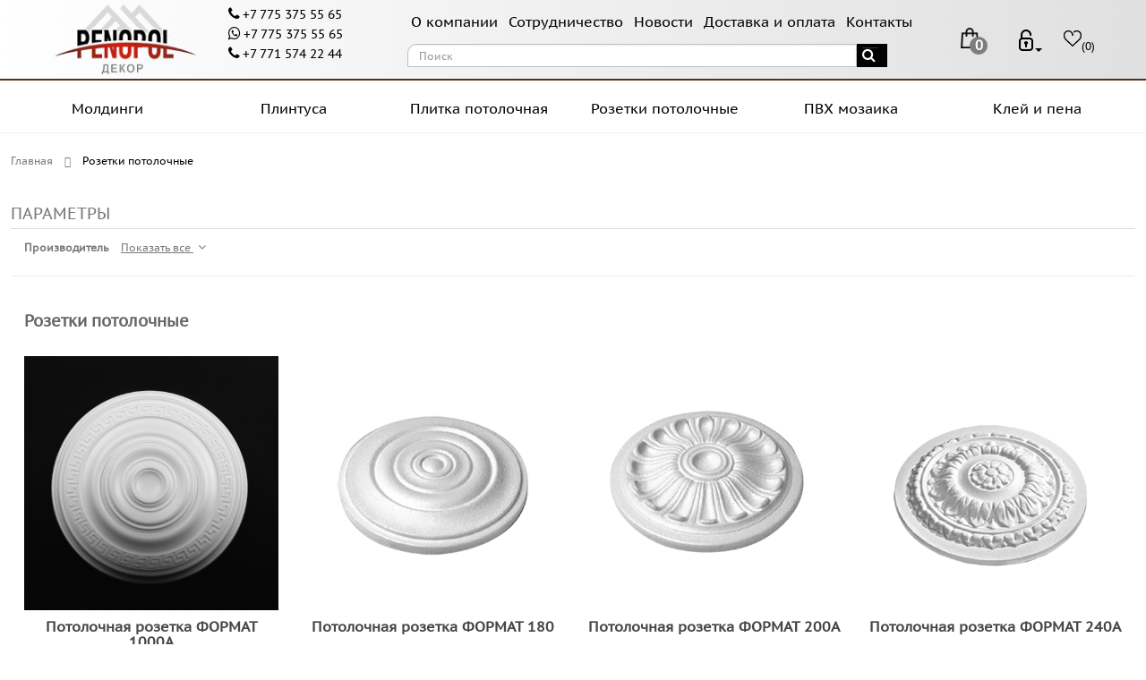

--- FILE ---
content_type: text/html; charset=utf-8
request_url: https://penopoldecor.kz/rozetki-potolochnye
body_size: 9066
content:
<!DOCTYPE html>
<!--[if IE]><![endif]-->
<!--[if IE 8 ]><html dir="ltr" lang="ru" class="ie8"><![endif]-->
<!--[if IE 9 ]><html dir="ltr" lang="ru" class="ie9"><![endif]-->
<!--[if (gt IE 9)|!(IE)]><!-->
<html dir="ltr" lang="ru">
<!--<![endif]-->
<head>
<meta charset="UTF-8" />
<meta name="viewport" content="width=device-width, initial-scale=1">
<meta http-equiv="X-UA-Compatible" content="IE=edge">
<title>Розетки потолочные</title>

      
<base href="https://penopoldecor.kz/" />
<meta name="generator" content="fesh." />
<script src="catalog/view/javascript/jquery/jquery-2.1.1.min.js"></script>
<script src="catalog/view/javascript/jquery/owl-carousel/owl.carousel.min.js"></script>
<script src="catalog/view/javascript/bootstrap/js/bootstrap.min.js"></script>
<script src="catalog/view/javascript/slick/slick.min.js"></script>
<link href="catalog/view/javascript/ocfilter/nouislider.min.css" type="text/css" rel="stylesheet" media="screen" />
<link href="catalog/view/theme/default/stylesheet/ocfilter/ocfilter.css" type="text/css" rel="stylesheet" media="screen" />
<script src="catalog/view/theme/free4/js/common.js"></script>
<script src="catalog/view/theme/free4/js/custom.js"></script>
<link href="https://penopoldecor.kz/rozetki-potolochnye" rel="canonical" />
<link href="https://penopoldecor.kz/rozetki-potolochnye?page=2" rel="next" />
<link href="https://penopoldecor.kz/image/catalog/logo/logo_penopoldecor.jpg" rel="icon" />
<script src="catalog/view/javascript/ocfilter/nouislider.min.js"></script>
<script src="catalog/view/javascript/ocfilter/ocfilter.js"></script>
				<meta property="og:title" content="Розетки потолочные" >
                <meta property="og:description" content="" >
												<meta property="og:site_name" content="Penopoldecor &quot;ПЕНОПОЛДЕКОР&quot;" >
				                <meta property="og:image" content="https://penopoldecor.kz/image/cache/catalog/products/1000a-300x300.jpg" >
                                <meta property="og:image:width" content="300" >
                                <meta property="og:image:height" content="300" >
                                <meta property="og:url" content="https://penopoldecor.kz/rozetki-potolochnye" >
                                <meta property="og:type" content="website" >
                <style>
#links0 .prog_title {
  font-size: 12px;
  color: #fff;
  background-color: rgba(0,0,0,0.5);
  padding: 10px;
  position:absolute;  display:none;}
#links0 img {
  -webkit-transition: all 0.5s ease-in-out;
  -moz-transition: all 0.5s ease-in-out;
  -ms-transition: all 0.5s ease-in-out;
  -o-transform: all 0.5s ease-in-out;
  transition: all 0.5s ease-in-out;
}
#links0 img:hover {
  -webkit-transform: scale(1.2) rotate(5deg);
  -moz-transform: scale(1.2) rotate(5deg);
  -ms-transform: scale(1.2) rotate(5deg);
  -o-transform: scale(1.2) rotate(5deg);
  transform: scale(1.2) rotate(5deg);
}</style>
<script async src="https://www.googletagmanager.com/gtag/js?id=UA-164535506-1"></script>
<script>
  window.dataLayer = window.dataLayer || [];
  function gtag(){dataLayer.push(arguments);}
  gtag('js', new Date());

  gtag('config', 'UA-164535506-1');
</script>
<script>(function(w,d,s,l,i){w[l]=w[l]||[];w[l].push({'gtm.start':
new Date().getTime(),event:'gtm.js'});var f=d.getElementsByTagName(s)[0],
j=d.createElement(s),dl=l!='dataLayer'?'&l='+l:'';j.async=true;j.src=
'https://www.googletagmanager.com/gtm.js?id='+i+dl;f.parentNode.insertBefore(j,f);
})(window,document,'script','dataLayer','GTM-WQBCVDB');</script>
</head>
<body class="product-category-17">
<noscript><iframe src="https://www.googletagmanager.com/ns.html?id=GTM-WQBCVDB"
height="0" width="0" style="display:none;visibility:hidden"></iframe></noscript>
<script>
   (function(m,e,t,r,i,k,a){m[i]=m[i]||function(){(m[i].a=m[i].a||[]).push(arguments)};
   m[i].l=1*new Date();k=e.createElement(t),a=e.getElementsByTagName(t)[0],k.async=1,k.src=r,a.parentNode.insertBefore(k,a)})
   (window, document, "script", "https://mc.yandex.ru/metrika/tag.js", "ym");

   ym(62912524, "init", {
        clickmap:true,
        trackLinks:true,
        accurateTrackBounce:true,
        webvisor:true,
        ecommerce:"dataLayer"
   });
</script>
<noscript><div><img src="https://mc.yandex.ru/watch/62912524" style="position:absolute; left:-9999px;" alt="" /></div></noscript>
<script>
!function(f,b,e,v,n,t,s)
{if(f.fbq)return;n=f.fbq=function(){n.callMethod?
n.callMethod.apply(n,arguments):n.queue.push(arguments)};
if(!f._fbq)f._fbq=n;n.push=n;n.loaded=!0;n.version='2.0';
n.queue=[];t=b.createElement(e);t.async=!0;
t.src=v;s=b.getElementsByTagName(e)[0];
s.parentNode.insertBefore(t,s)}(window, document,'script',
'https://connect.facebook.net/en_US/fbevents.js');
fbq('init', '2903184939931768');
fbq('track', 'PageView');
</script>
<noscript><img height="1" width="1" style="display:none"  alt=""
src="https://www.facebook.com/tr?id=2903184939931768&ev=PageView&noscript=1"
/></noscript>
<!-- Rating Mail.ru counter -->

<script>

var _tmr = window._tmr || (window._tmr = []);

_tmr.push({id: "3222317", type: "pageView", start: (new Date()).getTime(), pid: "USER_ID"});

(function (d, w, id) {

  if (d.getElementById(id)) return;

  var ts = d.createElement("script"); ts.type = "text/javascript"; ts.async = true; ts.id = id;

  ts.src = "https://top-fwz1.mail.ru/js/code.js";

  var f = function () {var s = d.getElementsByTagName("script")[0]; s.parentNode.insertBefore(ts, s);};

  if (w.opera == "[object Opera]") { d.addEventListener("DOMContentLoaded", f, false); } else { f(); }

})(document, window, "topmailru-code");

</script><noscript><div>

<img src="https://top-fwz1.mail.ru/counter?id=3222317;js=na" style="border:0;position:absolute;left:-9999px;" alt="Top.Mail.Ru" />

</div></noscript>

<!-- //Rating Mail.ru counter -->
  <header class="main-header">
      <div class="topbar clearfix text-center-xs font-weight-medium locals">
        <div class="top-line-content">
        <div class="col-sm-2 col-md-2 col-lg-2 logotop">
        <a class="navbar-brand text-center-xs" href="https://penopoldecor.kz/index.php?route=common/home">
                                     <img src="https://penopoldecor.kz/image/catalog/logo/logo_.png" title="Penopoldecor &quot;ПЕНОПОЛДЕКОР&quot;" alt="Penopoldecor &quot;ПЕНОПОЛДЕКОР&quot;" class="img-responsive" />
                    </a>
        </div>
        <div class="col-sm-2 col-md-2 col-lg-2 phonetop">
        <a class="head-tel" href="tel:+77753755565"><i class="fa fa-phone"></i><span class="phonenum">+7 775 375 55 65</span></a>
        <a class="head-tel" href="tel:+77753755565"><i class="fa fa-whatsapp"></i><span class="phonenum">+7 775 375 55 65</span></a>
        <a class="head-tel" href="tel:+77715742244"><i class="fa fa-phone"></i><span class="phonenum">+7 771 574 22 44</span></a>
        </div>
   <div class="col-sm-6 col-md-6 col-lg-6">
            <ul class="top-nav-menu">
                        
                                <li><a href="https://penopoldecor.kz/o-kompanii">О компании</a></li>
                                <li><a href="https://penopoldecor.kz/sotrudnichestvo">Сотрудничество</a></li>
                                <li><a href="https://penopoldecor.kz/novosti">Новости</a></li>
                                <li><a href="https://penopoldecor.kz/dostavka-i-oplata">Доставка и оплата</a></li>
                                <li><a href="https://penopoldecor.kz/kontacty">Контакты</a></li>
                    </ul>
					 <div id="search" class="input-group">
        <input type="text" name="search" value="" placeholder="Поиск" class="form-control search-dropdown-input rounded-0" />
        <span class="input-group-btn">
          <button type="button" class="btn search-dropdown-btn rounded-0"><i class="fa fa-search"></i></button>
        </span>
      </div>    </div>
 <div class="col-sm-2 col-md-2 col-lg-2 uzertop">
        <div class="pull-right-lg pull-right-md pull-right-sm topone">
          <ul class="list-unstyled list-inline top-links mb-0 text-right-lg text-right-md text-right-sm">
            <li class="dropdown headdiv"><a href="https://penopoldecor.kz/index.php?route=account/account" title="Личный кабинет" class="dropdown-toggle" data-toggle="dropdown"><img src="catalog/view/theme/free4/image/icon/reg.png" alt=""><span class="hidden-xs hidden-sm hidden-md"></span> <span class="caret"></span></a>
                <ul class="dropdown-menu dropdown-menu-right rounded-0">
                                    <li><a href="https://penopoldecor.kz/index.php?route=account/login">Авторизация</a></li>
                                    </ul>
            </li>
            <li class="animation headdiv"><a href="https://penopoldecor.kz/index.php?route=account/wishlist" id="wishlist-total" title="(0)"><img src="catalog/view/theme/free4/image/icon/izbranoe.png" alt=""><span class="hidden-xs hidden-sm hidden-md">(0)</span></a></li>
          </ul>
		</div>
		<div class="pull-right-lg pull-right-md pull-right-sm toptwo">
		<div id="cart" class="btn-group btn-block clearfix">
   <button type="button" data-toggle="dropdown" data-loading-text="Загрузка..." class="btn dropdown-toggle"><img src="catalog/view/theme/free4/image/icon/shopping-bag-white.png" alt="Search"><span id="cart-total" class="rounded-circle">0</span></button>
    <ul class="dropdown-menu pull-right">
        <li>
      <p class="text-center">Ваша корзина пуста!</p>
    </li>
      </ul>
</div>
    		</div>
	</div>
        </div>
	  </div>
<div class="top-line">
      <nav id="menu" class="navbar">
  <div class="navbar-header">
    <button type="button" class="btn btn-navbar navbar-toggle rounded-0" data-toggle="collapse" data-target=".navbar-ex1-collapse"><i class="fa fa-bars"></i></button>
     </div>
  <div class="collapse navbar-collapse navbar-ex1-collapse">
    <ul class="nav navbar-nav menu-links">
                        <li><a href="https://penopoldecor.kz/moldingi">Молдинги<img src="https://penopoldecor.kz/image/molding.png" title="Penopoldecor &quot;ПЕНОПОЛДЕКОР&quot;" alt="Penopoldecor &quot;ПЕНОПОЛДЕКОР&quot;" class="img-responsive"></a></li>
                                <li><a href="https://penopoldecor.kz/plintusa">Плинтуса<img src="https://penopoldecor.kz/image/plintusi.png" title="Penopoldecor &quot;ПЕНОПОЛДЕКОР&quot;" alt="Penopoldecor &quot;ПЕНОПОЛДЕКОР&quot;" class="img-responsive"></a></li>
                                <li><a href="https://penopoldecor.kz/plitka-potolochnaya">Плитка потолочная<img src="https://penopoldecor.kz/image/plita-potolok.png" title="Penopoldecor &quot;ПЕНОПОЛДЕКОР&quot;" alt="Penopoldecor &quot;ПЕНОПОЛДЕКОР&quot;" class="img-responsive"></a></li>
                                <li><a href="https://penopoldecor.kz/rozetki-potolochnye">Розетки потолочные<img src="https://penopoldecor.kz/image/pot-rozetka.png" title="Penopoldecor &quot;ПЕНОПОЛДЕКОР&quot;" alt="Penopoldecor &quot;ПЕНОПОЛДЕКОР&quot;" class="img-responsive"></a></li>
                                <li><a href="https://penopoldecor.kz/pvh-mozaika">ПВХ мозаика<img src="https://penopoldecor.kz/image/fartuk.png" title="Penopoldecor &quot;ПЕНОПОЛДЕКОР&quot;" alt="Penopoldecor &quot;ПЕНОПОЛДЕКОР&quot;" class="img-responsive"></a></li>
                                <li><a href="https://penopoldecor.kz/klei">Клей и пена<img src="https://penopoldecor.kz/image/klei.png" title="Penopoldecor &quot;ПЕНОПОЛДЕКОР&quot;" alt="Penopoldecor &quot;ПЕНОПОЛДЕКОР&quot;" class="img-responsive"></a></li>
                    </ul>
  </div>
</nav>
  </div>
</header><div  id="product-category">
  <ul class="breadcrumb">
        <li><a href="https://penopoldecor.kz/index.php?route=common/home">Главная</a></li>
        <li><a href="https://penopoldecor.kz/rozetki-potolochnye">Розетки потолочные</a></li>
      </ul>
  <div class="row">                <div id="content" class="col-sm-12"><div class="top-content">
			<div class="ocf-offcanvas ocfilter-mobile hidden-sm hidden-md hidden-lg">
  <div class="ocfilter-mobile-handle">
    <button type="button" class="btn btn-primary" data-toggle="offcanvas">Фильтр<i class="fa fa-filter"></i></button>
  </div>
  <div class="ocf-offcanvas-body"></div>
</div>

<div class="panel ocfilter panel-default" id="ocfilter">
  <div class="panel-heading">Параметры</div>
  <div class="hidden" id="ocfilter-button">
    <button class="btn btn-primary disabled" data-loading-text="<i class='fa fa-refresh fa-spin'></i> Загрузка.."></button>
  </div>
  <div class="list-group">
    
    
    

<div class="list-group-item ocfilter-option" id="option-m">
  <div class="ocf-option-name">
    Производитель
		  </div>

  <div class="ocf-option-values">
    
    
    


<label id="v-cancel-m" class="ocf-selected" data-option-id="m">
  <input type="radio" name="ocf[m]" value="" checked="checked" class="ocf-target" autocomplete="off" />
  Все  </label>

<div class="collapse" id="ocfilter-hidden-values-m">
  <hr style="margin:0 0 10px;" />
    

<label id="v-m16" data-option-id="m">
  <input type="radio" name="ocf[m]" value="m:16" class="ocf-target" autocomplete="off" />
  GLANZEPOL  </label>
    

<label id="v-m12" data-option-id="m">
  <input type="radio" name="ocf[m]" value="m:12" class="ocf-target" autocomplete="off" />
  ФОРМАТ  </label>
  </div>
<div class="collapse-value">
  <button type="button" data-target="#ocfilter-hidden-values-m" data-toggle="collapse" class="btn btn-block">Показать все <i class="fa fa-fw"></i></button>
</div>

    
      </div>
</div>



  </div>
</div>
<script type="text/javascript"><!--
$(function() {
  $('body').append($('.ocfilter-mobile').remove().get(0).outerHTML);

	var options = {
    mobile: $('.ocfilter-mobile').is(':visible'),
    php: {
      searchButton : 1,
      showPrice    : 0,
	    showCounter  : 0,
			manualPrice  : 0,
      link         : 'https://penopoldecor.kz/rozetki-potolochnye',
	    path         : '17',
	    params       : '',
	    index        : 'filter_ocfilter'
	  },
    text: {
	    show_all: 'Показать все',
	    hide    : 'Скрыть',
	    load    : 'Загрузка...',
			any     : 'Все',
	    select  : 'Укажите параметры'
	  }
	};

  if (options.mobile) {
    $('.ocf-offcanvas-body').html($('#ocfilter').remove().get(0).outerHTML);
  }

  $('[data-toggle="offcanvas"]').on('click', function(e) {
    $(this).toggleClass('active');
    $('body').toggleClass('modal-open');
    $('.ocfilter-mobile').toggleClass('active');
  });

  setTimeout(function() {
    $('#ocfilter').ocfilter(options);
  }, 1);
});
//--></script>
	</div>

      <div class="row cat-desc-wrap"">
                <div class="col-sm-2"><img src="https://penopoldecor.kz/image/cache/catalog/products/1000a-446x446.jpg" alt="Розетки потолочные" title="Розетки потолочные" class="img-thumbnail" /></div>
                        <div class="col-sm-10">
        <h1 class="page-heading-1">Розетки потолочные</h1>
        </div>
            </div>
            
            <div class="product-sort-wrap rounded-3">
      <div class="row">
        <div class="col-md-2 col-xs-4">
          <div class="btn-group">
            <button type="button" id="list-view" class="btn btn-default" data-toggle="tooltip" title="Список"><i class="fa fa-th-list"></i></button>
            <button type="button" id="grid-view" class="btn btn-default" data-toggle="tooltip" title="Сетка"><i class="fa fa-th"></i></button>
          </div>
        </div>
        
        <div class="col-md-3 col-xs-8 text-right-sm text-right-xs">
              <div class="form-group"><a href="https://penopoldecor.kz/index.php?route=product/compare" id="compare-total" class="btn btn-link">Сравнение товаров (0)</a></div>
        </div>
            
        <div class="col-md-4 col-xs-6">
          <div class="form-group input-group">
            <label class="input-group-addon" for="input-sort">Сортировка:</label>
            <select id="input-sort" class="form-control" onchange="location = this.value;">
                                          <option value="https://penopoldecor.kz/rozetki-potolochnye?sort=p.sort_order&amp;order=ASC" selected="selected">По умолчанию</option>
                                                        <option value="https://penopoldecor.kz/rozetki-potolochnye?sort=pd.name&amp;order=ASC">Название (А - Я)</option>
                                                        <option value="https://penopoldecor.kz/rozetki-potolochnye?sort=pd.name&amp;order=DESC">Название (Я - А)</option>
                                                        <option value="https://penopoldecor.kz/rozetki-potolochnye?sort=p.price&amp;order=ASC">Цена (низкая &gt; высокая)</option>
                                                        <option value="https://penopoldecor.kz/rozetki-potolochnye?sort=p.price&amp;order=DESC">Цена (высокая &gt; низкая)</option>
                                                        <option value="https://penopoldecor.kz/rozetki-potolochnye?sort=rating&amp;order=DESC">Рейтинг (начиная с высокого)</option>
                                                        <option value="https://penopoldecor.kz/rozetki-potolochnye?sort=rating&amp;order=ASC">Рейтинг (начиная с низкого)</option>
                                                        <option value="https://penopoldecor.kz/rozetki-potolochnye?sort=p.model&amp;order=ASC">Метариал (А - Я)</option>
                                                        <option value="https://penopoldecor.kz/rozetki-potolochnye?sort=p.model&amp;order=DESC">Материал (Я - А)</option>
                                        </select>
          </div>
        </div>
        <div class="col-md-3 col-xs-6">
          <div class="form-group input-group">
            <label class="input-group-addon" for="input-limit">Показать:</label>
            <select id="input-limit" class="form-control" onchange="location = this.value;">
                                          <option value="https://penopoldecor.kz/rozetki-potolochnye?limit=16" selected="selected">16</option>
                                                        <option value="https://penopoldecor.kz/rozetki-potolochnye?limit=25">25</option>
                                                        <option value="https://penopoldecor.kz/rozetki-potolochnye?limit=50">50</option>
                                                        <option value="https://penopoldecor.kz/rozetki-potolochnye?limit=75">75</option>
                                                        <option value="https://penopoldecor.kz/rozetki-potolochnye?limit=100">100</option>
                                        </select>
          </div>
        </div>
      </div>
    </div>
      <div class="row">
                <div class="product-layout product-list col-xs-12">
          <div class="product-thumb module-product animation">
            <div class="module-product-image"><a href="https://penopoldecor.kz/rozetki-potolochnye/potolochnaya-rozetka-format-1000a"><img src="https://penopoldecor.kz/image/cache/catalog/products/1000a-446x446.jpg" alt="Потолочная розетка ФОРМАТ 1000А" title="Потолочная розетка ФОРМАТ 1000А" class="img-responsive" /></a></div>
                        <div class="module-product-caption">
              <h6 class="module-product-title"><a href="https://penopoldecor.kz/rozetki-potolochnye/potolochnaya-rozetka-format-1000a">Потолочная розетка ФОРМАТ 1000А</a></h6>
              <div class="module-product-description">Декоративные потолочные розетки применяются как для украшения люстры и как отдельный предмет декора...</div>
                                          <div class="module-product-price">
                                15 600 KZT                                              </div>
                            <button type="button" class="bloyot" data-toggle="tooltip" title="В сравнение" onclick="compare.add('170');"><i class="fa fa-exchange"></i></button>
        <button type="button" class="btn module-product-btn-cart animation" onclick="cart.add('170');"><i class="fa fa-shopping-cart"></i> Купить</button>
        <button type="button" class="bloyot" data-toggle="tooltip" title="В закладки" onclick="wishlist.add('170');"><i class="fa fa-heart"></i></button>
      </div>
          </div>
        </div>
                <div class="product-layout product-list col-xs-12">
          <div class="product-thumb module-product animation">
            <div class="module-product-image"><a href="https://penopoldecor.kz/rozetki-potolochnye/potolochnaya-rozetka-format-180"><img src="https://penopoldecor.kz/image/cache/catalog/products/900x497_180-446x446.png" alt="Потолочная розетка ФОРМАТ 180" title="Потолочная розетка ФОРМАТ 180" class="img-responsive" /></a></div>
                        <div class="module-product-caption">
              <h6 class="module-product-title"><a href="https://penopoldecor.kz/rozetki-potolochnye/potolochnaya-rozetka-format-180">Потолочная розетка ФОРМАТ 180</a></h6>
              <div class="module-product-description">Декоративные потолочные розетки применяются как для украшения люстры и как отдельный предмет декора...</div>
                                          <div class="module-product-price">
                                1 258 KZT                                              </div>
                            <button type="button" class="bloyot" data-toggle="tooltip" title="В сравнение" onclick="compare.add('141');"><i class="fa fa-exchange"></i></button>
        <button type="button" class="btn module-product-btn-cart animation" onclick="cart.add('141');"><i class="fa fa-shopping-cart"></i> Купить</button>
        <button type="button" class="bloyot" data-toggle="tooltip" title="В закладки" onclick="wishlist.add('141');"><i class="fa fa-heart"></i></button>
      </div>
          </div>
        </div>
                <div class="product-layout product-list col-xs-12">
          <div class="product-thumb module-product animation">
            <div class="module-product-image"><a href="https://penopoldecor.kz/rozetki-potolochnye/rozetka-potolochnaya-format-200a"><img src="https://penopoldecor.kz/image/cache/catalog/products/900x497_200-446x446.png" alt="Потолочная розетка ФОРМАТ 200A" title="Потолочная розетка ФОРМАТ 200A" class="img-responsive" /></a></div>
                        <div class="module-product-caption">
              <h6 class="module-product-title"><a href="https://penopoldecor.kz/rozetki-potolochnye/rozetka-potolochnaya-format-200a">Потолочная розетка ФОРМАТ 200A</a></h6>
              <div class="module-product-description">Декоративные потолочные розетки применяются как для украшения люстры и как отдельный предмет декора...</div>
                                          <div class="module-product-price">
                                1 300 KZT                                              </div>
                            <button type="button" class="bloyot" data-toggle="tooltip" title="В сравнение" onclick="compare.add('143');"><i class="fa fa-exchange"></i></button>
        <button type="button" class="btn module-product-btn-cart animation" onclick="cart.add('143');"><i class="fa fa-shopping-cart"></i> Купить</button>
        <button type="button" class="bloyot" data-toggle="tooltip" title="В закладки" onclick="wishlist.add('143');"><i class="fa fa-heart"></i></button>
      </div>
          </div>
        </div>
                <div class="product-layout product-list col-xs-12">
          <div class="product-thumb module-product animation">
            <div class="module-product-image"><a href="https://penopoldecor.kz/rozetki-potolochnye/potolochnaya-rozetka-format-240a"><img src="https://penopoldecor.kz/image/cache/catalog/products/900x497_240A-446x446.png" alt="Потолочная розетка ФОРМАТ 240А" title="Потолочная розетка ФОРМАТ 240А" class="img-responsive" /></a></div>
                        <div class="module-product-caption">
              <h6 class="module-product-title"><a href="https://penopoldecor.kz/rozetki-potolochnye/potolochnaya-rozetka-format-240a">Потолочная розетка ФОРМАТ 240А</a></h6>
              <div class="module-product-description">Декоративные потолочные розетки применяются как для украшения люстры и как отдельный предмет декора...</div>
                                          <div class="module-product-price">
                                1 300 KZT                                              </div>
                            <button type="button" class="bloyot" data-toggle="tooltip" title="В сравнение" onclick="compare.add('144');"><i class="fa fa-exchange"></i></button>
        <button type="button" class="btn module-product-btn-cart animation" onclick="cart.add('144');"><i class="fa fa-shopping-cart"></i> Купить</button>
        <button type="button" class="bloyot" data-toggle="tooltip" title="В закладки" onclick="wishlist.add('144');"><i class="fa fa-heart"></i></button>
      </div>
          </div>
        </div>
                <div class="product-layout product-list col-xs-12">
          <div class="product-thumb module-product animation">
            <div class="module-product-image"><a href="https://penopoldecor.kz/rozetki-potolochnye/potolochnaya-rozetka-format-280a"><img src="https://penopoldecor.kz/image/cache/catalog/products/280a-446x446.jpg" alt="Потолочная розетка ФОРМАТ 280А" title="Потолочная розетка ФОРМАТ 280А" class="img-responsive" /></a></div>
                        <div class="module-product-caption">
              <h6 class="module-product-title"><a href="https://penopoldecor.kz/rozetki-potolochnye/potolochnaya-rozetka-format-280a">Потолочная розетка ФОРМАТ 280А</a></h6>
              <div class="module-product-description">..</div>
                                          <div class="module-product-price">
                                1 346 KZT                                              </div>
                            <button type="button" class="bloyot" data-toggle="tooltip" title="В сравнение" onclick="compare.add('348');"><i class="fa fa-exchange"></i></button>
        <button type="button" class="btn module-product-btn-cart animation" onclick="cart.add('348');"><i class="fa fa-shopping-cart"></i> Купить</button>
        <button type="button" class="bloyot" data-toggle="tooltip" title="В закладки" onclick="wishlist.add('348');"><i class="fa fa-heart"></i></button>
      </div>
          </div>
        </div>
                <div class="product-layout product-list col-xs-12">
          <div class="product-thumb module-product animation">
            <div class="module-product-image"><a href="https://penopoldecor.kz/rozetki-potolochnye/potolochnaya-rozetka-format-280b"><img src="https://penopoldecor.kz/image/cache/catalog/products/280b-446x446.jpg" alt="Потолочная розетка ФОРМАТ 280Б" title="Потолочная розетка ФОРМАТ 280Б" class="img-responsive" /></a></div>
                        <div class="module-product-caption">
              <h6 class="module-product-title"><a href="https://penopoldecor.kz/rozetki-potolochnye/potolochnaya-rozetka-format-280b">Потолочная розетка ФОРМАТ 280Б</a></h6>
              <div class="module-product-description">Декоративные потолочные розетки применяются как для украшения люстры и как отдельный предмет декора...</div>
                                          <div class="module-product-price">
                                1 346 KZT                                              </div>
                            <button type="button" class="bloyot" data-toggle="tooltip" title="В сравнение" onclick="compare.add('147');"><i class="fa fa-exchange"></i></button>
        <button type="button" class="btn module-product-btn-cart animation" onclick="cart.add('147');"><i class="fa fa-shopping-cart"></i> Купить</button>
        <button type="button" class="bloyot" data-toggle="tooltip" title="В закладки" onclick="wishlist.add('147');"><i class="fa fa-heart"></i></button>
      </div>
          </div>
        </div>
                <div class="product-layout product-list col-xs-12">
          <div class="product-thumb module-product animation">
            <div class="module-product-image"><a href="https://penopoldecor.kz/rozetki-potolochnye/potolochnaya-rozetka-format-330b"><img src="https://penopoldecor.kz/image/cache/catalog/products/900x497_330B-446x446.png" alt="Потолочная розетка ФОРМАТ 330Б" title="Потолочная розетка ФОРМАТ 330Б" class="img-responsive" /></a></div>
                        <div class="module-product-caption">
              <h6 class="module-product-title"><a href="https://penopoldecor.kz/rozetki-potolochnye/potolochnaya-rozetka-format-330b">Потолочная розетка ФОРМАТ 330Б</a></h6>
              <div class="module-product-description">Декоративные потолочные розетки применяются как для украшения люстры и как отдельный предмет декора...</div>
                                          <div class="module-product-price">
                                2 530 KZT                                              </div>
                            <button type="button" class="bloyot" data-toggle="tooltip" title="В сравнение" onclick="compare.add('148');"><i class="fa fa-exchange"></i></button>
        <button type="button" class="btn module-product-btn-cart animation" onclick="cart.add('148');"><i class="fa fa-shopping-cart"></i> Купить</button>
        <button type="button" class="bloyot" data-toggle="tooltip" title="В закладки" onclick="wishlist.add('148');"><i class="fa fa-heart"></i></button>
      </div>
          </div>
        </div>
                <div class="product-layout product-list col-xs-12">
          <div class="product-thumb module-product animation">
            <div class="module-product-image"><a href="https://penopoldecor.kz/rozetki-potolochnye/potolochnaya-rozetka-format-340"><img src="https://penopoldecor.kz/image/cache/catalog/products/900x497_340-446x446.png" alt="Потолочная розетка ФОРМАТ 340" title="Потолочная розетка ФОРМАТ 340" class="img-responsive" /></a></div>
                        <div class="module-product-caption">
              <h6 class="module-product-title"><a href="https://penopoldecor.kz/rozetki-potolochnye/potolochnaya-rozetka-format-340">Потолочная розетка ФОРМАТ 340</a></h6>
              <div class="module-product-description">Декоративные потолочные розетки применяются как для украшения люстры и как отдельный предмет декора...</div>
                                          <div class="module-product-price">
                                2 530 KZT                                              </div>
                            <button type="button" class="bloyot" data-toggle="tooltip" title="В сравнение" onclick="compare.add('149');"><i class="fa fa-exchange"></i></button>
        <button type="button" class="btn module-product-btn-cart animation" onclick="cart.add('149');"><i class="fa fa-shopping-cart"></i> Купить</button>
        <button type="button" class="bloyot" data-toggle="tooltip" title="В закладки" onclick="wishlist.add('149');"><i class="fa fa-heart"></i></button>
      </div>
          </div>
        </div>
                <div class="product-layout product-list col-xs-12">
          <div class="product-thumb module-product animation">
            <div class="module-product-image"><a href="https://penopoldecor.kz/rozetki-potolochnye/potolochnaya-rozetka-format-340a"><img src="https://penopoldecor.kz/image/cache/catalog/products/340a-446x446.jpg" alt="Потолочная розетка ФОРМАТ 340А" title="Потолочная розетка ФОРМАТ 340А" class="img-responsive" /></a></div>
                        <div class="module-product-caption">
              <h6 class="module-product-title"><a href="https://penopoldecor.kz/rozetki-potolochnye/potolochnaya-rozetka-format-340a">Потолочная розетка ФОРМАТ 340А</a></h6>
              <div class="module-product-description">Декоративные потолочные розетки применяются как для украшения люстры и как отдельный предмет декора...</div>
                                          <div class="module-product-price">
                                2 530 KZT                                              </div>
                            <button type="button" class="bloyot" data-toggle="tooltip" title="В сравнение" onclick="compare.add('150');"><i class="fa fa-exchange"></i></button>
        <button type="button" class="btn module-product-btn-cart animation" onclick="cart.add('150');"><i class="fa fa-shopping-cart"></i> Купить</button>
        <button type="button" class="bloyot" data-toggle="tooltip" title="В закладки" onclick="wishlist.add('150');"><i class="fa fa-heart"></i></button>
      </div>
          </div>
        </div>
                <div class="product-layout product-list col-xs-12">
          <div class="product-thumb module-product animation">
            <div class="module-product-image"><a href="https://penopoldecor.kz/rozetki-potolochnye/potolochnaya-rozetka-format-340b"><img src="https://penopoldecor.kz/image/cache/catalog/products/340b-446x446.jpg" alt="Потолочная розетка ФОРМАТ 340Б" title="Потолочная розетка ФОРМАТ 340Б" class="img-responsive" /></a></div>
                        <div class="module-product-caption">
              <h6 class="module-product-title"><a href="https://penopoldecor.kz/rozetki-potolochnye/potolochnaya-rozetka-format-340b">Потолочная розетка ФОРМАТ 340Б</a></h6>
              <div class="module-product-description">Декоративные потолочные розетки применяются как для украшения люстры и как отдельный предмет декора...</div>
                                          <div class="module-product-price">
                                2 530 KZT                                              </div>
                            <button type="button" class="bloyot" data-toggle="tooltip" title="В сравнение" onclick="compare.add('151');"><i class="fa fa-exchange"></i></button>
        <button type="button" class="btn module-product-btn-cart animation" onclick="cart.add('151');"><i class="fa fa-shopping-cart"></i> Купить</button>
        <button type="button" class="bloyot" data-toggle="tooltip" title="В закладки" onclick="wishlist.add('151');"><i class="fa fa-heart"></i></button>
      </div>
          </div>
        </div>
                <div class="product-layout product-list col-xs-12">
          <div class="product-thumb module-product animation">
            <div class="module-product-image"><a href="https://penopoldecor.kz/rozetki-potolochnye/potolochnaya-rozetka-format-340v"><img src="https://penopoldecor.kz/image/cache/catalog/products/900x497_340V-446x446.png" alt="Потолочная розетка ФОРМАТ 340В" title="Потолочная розетка ФОРМАТ 340В" class="img-responsive" /></a></div>
                        <div class="module-product-caption">
              <h6 class="module-product-title"><a href="https://penopoldecor.kz/rozetki-potolochnye/potolochnaya-rozetka-format-340v">Потолочная розетка ФОРМАТ 340В</a></h6>
              <div class="module-product-description">Декоративные потолочные розетки применяются как для украшения люстры и как отдельный предмет декора...</div>
                                          <div class="module-product-price">
                                25 030 KZT                                              </div>
                            <button type="button" class="bloyot" data-toggle="tooltip" title="В сравнение" onclick="compare.add('152');"><i class="fa fa-exchange"></i></button>
        <button type="button" class="btn module-product-btn-cart animation" onclick="cart.add('152');"><i class="fa fa-shopping-cart"></i> Купить</button>
        <button type="button" class="bloyot" data-toggle="tooltip" title="В закладки" onclick="wishlist.add('152');"><i class="fa fa-heart"></i></button>
      </div>
          </div>
        </div>
                <div class="product-layout product-list col-xs-12">
          <div class="product-thumb module-product animation">
            <div class="module-product-image"><a href="https://penopoldecor.kz/rozetki-potolochnye/potolochnaya-rozetka-format-380a"><img src="https://penopoldecor.kz/image/cache/catalog/products/900x497_380A-446x446.png" alt="Потолочная розетка ФОРМАТ 380А" title="Потолочная розетка ФОРМАТ 380А" class="img-responsive" /></a></div>
                        <div class="module-product-caption">
              <h6 class="module-product-title"><a href="https://penopoldecor.kz/rozetki-potolochnye/potolochnaya-rozetka-format-380a">Потолочная розетка ФОРМАТ 380А</a></h6>
              <div class="module-product-description">Декоративные потолочные розетки применяются как для украшения люстры и как отдельный предмет декора...</div>
                                          <div class="module-product-price">
                                2 530 KZT                                              </div>
                            <button type="button" class="bloyot" data-toggle="tooltip" title="В сравнение" onclick="compare.add('153');"><i class="fa fa-exchange"></i></button>
        <button type="button" class="btn module-product-btn-cart animation" onclick="cart.add('153');"><i class="fa fa-shopping-cart"></i> Купить</button>
        <button type="button" class="bloyot" data-toggle="tooltip" title="В закладки" onclick="wishlist.add('153');"><i class="fa fa-heart"></i></button>
      </div>
          </div>
        </div>
                <div class="product-layout product-list col-xs-12">
          <div class="product-thumb module-product animation">
            <div class="module-product-image"><a href="https://penopoldecor.kz/rozetki-potolochnye/potolochnaya-rozetka-format-430b"><img src="https://penopoldecor.kz/image/cache/catalog/products/430b-446x446.jpg" alt="Потолочная розетка ФОРМАТ 430Б" title="Потолочная розетка ФОРМАТ 430Б" class="img-responsive" /></a></div>
                        <div class="module-product-caption">
              <h6 class="module-product-title"><a href="https://penopoldecor.kz/rozetki-potolochnye/potolochnaya-rozetka-format-430b">Потолочная розетка ФОРМАТ 430Б</a></h6>
              <div class="module-product-description">Декоративные потолочные розетки применяются как для украшения люстры и как отдельный предмет декора...</div>
                                          <div class="module-product-price">
                                2 700 KZT                                              </div>
                            <button type="button" class="bloyot" data-toggle="tooltip" title="В сравнение" onclick="compare.add('156');"><i class="fa fa-exchange"></i></button>
        <button type="button" class="btn module-product-btn-cart animation" onclick="cart.add('156');"><i class="fa fa-shopping-cart"></i> Купить</button>
        <button type="button" class="bloyot" data-toggle="tooltip" title="В закладки" onclick="wishlist.add('156');"><i class="fa fa-heart"></i></button>
      </div>
          </div>
        </div>
                <div class="product-layout product-list col-xs-12">
          <div class="product-thumb module-product animation">
            <div class="module-product-image"><a href="https://penopoldecor.kz/rozetki-potolochnye/potolochnaya-rozetka-format-430v"><img src="https://penopoldecor.kz/image/cache/catalog/products/430v-446x446.jpg" alt="Потолочная розетка ФОРМАТ 430В" title="Потолочная розетка ФОРМАТ 430В" class="img-responsive" /></a></div>
                        <div class="module-product-caption">
              <h6 class="module-product-title"><a href="https://penopoldecor.kz/rozetki-potolochnye/potolochnaya-rozetka-format-430v">Потолочная розетка ФОРМАТ 430В</a></h6>
              <div class="module-product-description">Декоративные потолочные розетки применяются как для украшения люстры и как отдельный предмет декора...</div>
                                          <div class="module-product-price">
                                2 700 KZT                                              </div>
                            <button type="button" class="bloyot" data-toggle="tooltip" title="В сравнение" onclick="compare.add('158');"><i class="fa fa-exchange"></i></button>
        <button type="button" class="btn module-product-btn-cart animation" onclick="cart.add('158');"><i class="fa fa-shopping-cart"></i> Купить</button>
        <button type="button" class="bloyot" data-toggle="tooltip" title="В закладки" onclick="wishlist.add('158');"><i class="fa fa-heart"></i></button>
      </div>
          </div>
        </div>
                <div class="product-layout product-list col-xs-12">
          <div class="product-thumb module-product animation">
            <div class="module-product-image"><a href="https://penopoldecor.kz/rozetki-potolochnye/potolochnaya-rozetka-format-520a"><img src="https://penopoldecor.kz/image/cache/catalog/products/520a-446x446.jpg" alt="Потолочная розетка ФОРМАТ 520А" title="Потолочная розетка ФОРМАТ 520А" class="img-responsive" /></a></div>
                        <div class="module-product-caption">
              <h6 class="module-product-title"><a href="https://penopoldecor.kz/rozetki-potolochnye/potolochnaya-rozetka-format-520a">Потолочная розетка ФОРМАТ 520А</a></h6>
              <div class="module-product-description">Декоративные потолочные розетки применяются как для украшения люстры и как отдельный предмет декора...</div>
                                          <div class="module-product-price">
                                4 370 KZT                                              </div>
                            <button type="button" class="bloyot" data-toggle="tooltip" title="В сравнение" onclick="compare.add('160');"><i class="fa fa-exchange"></i></button>
        <button type="button" class="btn module-product-btn-cart animation" onclick="cart.add('160');"><i class="fa fa-shopping-cart"></i> Купить</button>
        <button type="button" class="bloyot" data-toggle="tooltip" title="В закладки" onclick="wishlist.add('160');"><i class="fa fa-heart"></i></button>
      </div>
          </div>
        </div>
                <div class="product-layout product-list col-xs-12">
          <div class="product-thumb module-product animation">
            <div class="module-product-image"><a href="https://penopoldecor.kz/rozetki-potolochnye/potolochnaya-rozetka-format-520b"><img src="https://penopoldecor.kz/image/cache/catalog/products/520b-446x446.jpg" alt="Потолочная розетка ФОРМАТ 520Б" title="Потолочная розетка ФОРМАТ 520Б" class="img-responsive" /></a></div>
                        <div class="module-product-caption">
              <h6 class="module-product-title"><a href="https://penopoldecor.kz/rozetki-potolochnye/potolochnaya-rozetka-format-520b">Потолочная розетка ФОРМАТ 520Б</a></h6>
              <div class="module-product-description">Декоративные потолочные розетки применяются как для украшения люстры и как отдельный предмет декора...</div>
                                          <div class="module-product-price">
                                4 370 KZT                                              </div>
                            <button type="button" class="bloyot" data-toggle="tooltip" title="В сравнение" onclick="compare.add('161');"><i class="fa fa-exchange"></i></button>
        <button type="button" class="btn module-product-btn-cart animation" onclick="cart.add('161');"><i class="fa fa-shopping-cart"></i> Купить</button>
        <button type="button" class="bloyot" data-toggle="tooltip" title="В закладки" onclick="wishlist.add('161');"><i class="fa fa-heart"></i></button>
      </div>
          </div>
        </div>
                </div>
      <div class="pagination-wrap">
      <div class="row">
        <div class="col-sm-6 text-left"><ul class="pagination"><li class="active"><span>1</span></li><li><a href="https://penopoldecor.kz/rozetki-potolochnye?page=2">2</a></li><li><a href="https://penopoldecor.kz/rozetki-potolochnye?page=2">&gt;</a></li><li><a href="https://penopoldecor.kz/rozetki-potolochnye?page=2">&gt;|</a></li></ul></div>
        <div class="col-sm-6 text-right results">Показано с 1 по 16 из 31 (всего 2 страниц)</div>
      </div>
      </div>
                  <div class="category-description"><p><b><span style="font-size: 14px;">Потолочные розетки</span></b></p><p>Розетки – это особенные декоративные элементы,&nbsp; с помощью которых можно преобразить любой интерьер, придав ему уникальный дизайн и неповторимый стиль.&nbsp;</p></div>
      </div>
    </div>
</div>
<footer class="main-footer animation">
    <div class="container">
      <div class="row">
            <div class="col-md-3 col-sm-4 col-xs-12">
        <div class="foot-col">
        <h4 class="foot-col-head text-color-brand font-weight-medium">Компания</h4>
        <div class="foot-col-body">
        <ul class="list-unstyled footer-links mb-xs-0 mb-sm-0 font-weight-medium">
                    <li><a href="https://penopoldecor.kz/dostavka-i-oplata">Доставка и оплата</a></li>
                    <li><a href="https://penopoldecor.kz/kontacty">Контакты</a></li>
                    <li><a href="https://penopoldecor.kz/index.php?route=information/information&amp;information_id=16">Новости</a></li>
                    <li><a href="https://penopoldecor.kz/o-kompanii">О компании</a></li>
                    <li><a href="https://penopoldecor.kz/sotrudnichestvo">Сотрудничество</a></li>
                  </ul>
        </div>
        </div>
      </div>
      


        <div class="col-md-4 col-sm-4 col-xs-12">
          <div class="bottom-podp">
<div class="clearfix" style="margin-bottom:20px;"></div>
<div class="ne-bootstrap  ne-modal0 ne-subscribe-box">
    <div class="ne-modal" id="ne-modal0">
        <div class="modal-dialog" style="width:100%;padding:0!important;">
                        <div class="modal-content" style="border:0;border-radius:6px;">
                <div class="modal-header" style="background:#bcb8b1;border-top-left-radius:6px;border-top-right-radius:6px;">
                                            <div class="ne-modal-text text-center">
                                                                                        <p style="color:#222222;">Подпишитесь на нашу рассылку, чтобы получать новости об акциях и скидках на наши товары.</p>
                                                    </div>
                                    </div>
                <div class="modal-body" style="background:#ffffff;">
                                                                                                                                                    <div class="form-group">
                                <input type="email" class="form-control" style="border:1px solid #cccccc;border-radius:0px;" id="ne_email" name="ne_email" placeholder="Ваш Email">
                            </div>
                                                                                    <div class="form-group">
                                <a href="#" class="btn btn-primary ne-submit ne-send" style="background:#0090b9;color:#ffffff;border-radius:3px;">Подписаться!</a>
                            </div>
                                                            </div>
            </div>
        </div>
    </div>
</div>
<script><!--
jQuery(function ($) {
    $('#ne-modal0 a.ne-submit.ne-send').click(function(){

        $('#ne-modal0 .form-group').addClass('ne-disabled');
        $('#ne-modal0 .modal-body').append('<svg width="40" height="40" viewBox="0 0 1792 1792" xmlns="http://www.w3.org/2000/svg" class="ne-spin"><path d="M526 1394q0 53-37.5 90.5t-90.5 37.5q-52 0-90-38t-38-90q0-53 37.5-90.5t90.5-37.5 90.5 37.5 37.5 90.5zm498 206q0 53-37.5 90.5t-90.5 37.5-90.5-37.5-37.5-90.5 37.5-90.5 90.5-37.5 90.5 37.5 37.5 90.5zm-704-704q0 53-37.5 90.5t-90.5 37.5-90.5-37.5-37.5-90.5 37.5-90.5 90.5-37.5 90.5 37.5 37.5 90.5zm1202 498q0 52-38 90t-90 38q-53 0-90.5-37.5t-37.5-90.5 37.5-90.5 90.5-37.5 90.5 37.5 37.5 90.5zm-964-996q0 66-47 113t-113 47-113-47-47-113 47-113 113-47 113 47 47 113zm1170 498q0 53-37.5 90.5t-90.5 37.5-90.5-37.5-37.5-90.5 37.5-90.5 90.5-37.5 90.5 37.5 37.5 90.5zm-640-704q0 80-56 136t-136 56-136-56-56-136 56-136 136-56 136 56 56 136zm530 206q0 93-66 158.5t-158 65.5q-93 0-158.5-65.5t-65.5-158.5q0-92 65.5-158t158.5-66q92 0 158 66t66 158z" fill="#0090b9"/></svg>');

        var list = $('#ne-modal0 .ne-subscribe-list:checked').map(function(i,n) {
            return $(n).val();
        }).get();

        $.post("https://penopoldecor.kz/index.php?route=extension/module/ne/subscribe&box=1", {
            email: $('#ne-modal0 input[name="ne_email"]').val(),
                                                'list[]': list
        }, function(data) {
            if (data) {
                $("#ne-modal0 .ne-error").remove();
                $('#ne-modal0 .ne-spin').remove();
                $('#ne-modal0 .form-group').removeClass('ne-disabled');

                if (data.type == 'success') {
                    $.cookie('ne_subscribed', true, {expires: 365, path: '/'});
                    $('#ne-modal0 .modal-body').slideUp(400, function(){
                        $('#ne-modal0 .form-group').remove();
                        $('#ne-modal0 .modal-body').append('<div class="form-group"><p class="text-center" style="color:#8fbb6c;">' + data.message + '</p></div><div class="form-group"><a href="#" data-dismiss="modal" class="btn btn-primary ne-submit" style="background:#0090b9;color:#ffffff;border-radius:3px;">Закрыть</a></div>');
                        $('#ne-modal0 .modal-body').slideDown(400);
                    });
                } else {
                    $('#ne-modal0 .modal-body').prepend('<p class="ne-error text-center" style="display:none;color:#f56b6b;">' + data.message + '</p>');
                }

                $("#ne-modal0 .ne-error").slideDown(200);

                $("#ne-modal0 .ne-error").delay(3000).slideUp(200, function(){
                    $(this).remove();
                });
            } else {
                $('#ne-modal0 .modal-body').prepend('<p class="ne-error text-center" style="display:none;color:#f56b6b;">Ошибка соединения. Обратитесь к администратору</p>');
            }
        }, "json");

        return false;
    });
});
//--></script>
</div>
        </div>


        <div class="col-xs-12 hidden-xs hidden-md hidden-lg"><hr class="hr-1"></div>
        <div class="col-md-5 col-xs-12">
          <div class="foot-col last">
            <h4 class="foot-col-head text-color-brand font-weight-medium">Обратная связь</h4>
            <div class="foot-col-body">

              <ul class="list-unstyled footer-contact-links mb-xs-0 mb-sm-0 font-weight-medium">
                <li><i class="fa fa-map-marker"></i>
				<ul>
					<li>г. Нур-Султан, ул. Коктал 28</li>
					<li>г. Алмата, ул. Казыбаева 12</li>
					<li>г. Актобе, проспект Санкибай Батыра 1</li>
				</ul>
			</li>
                <li><i class="fa fa-envelope-o"></i> E-mail : <a href="mailto:E-mail:sales.penopoldekor@mail.ru">sales.penopoldekor@mail.ru</a></li>
                <li><i class="fa fa-phone"></i> Phone: <a href="tel:+77753755565">+77753755565</a></li>
              </ul>
            </div>
          </div>
        </div>
      </div>
    </div>
<h6 class="foot-cop-pr">Все права сохранены.</h6>
  </footer>
        <link href="catalog/view/javascript/bootstrap/css/bootstrap.min.css" rel="stylesheet" media="screen" />
		<link href="catalog/view/javascript/font-awesome/css/font-awesome.min.css" rel="stylesheet" type="text/css" />
<link href="//fonts.googleapis.com/css?family=Open+Sans:400,400i,300,700" rel="stylesheet" type="text/css" />
<link href="https://fonts.googleapis.com/css?family=Quicksand:300,400,500,700" rel="stylesheet">
<link rel="stylesheet" type="text/css" href="catalog/view/theme/free4/stylesheet/stylesheet.css">
<link rel="stylesheet" type="text/css" href="catalog/view/theme/free4/stylesheet/stylesheet-responsive.css">
<link rel="stylesheet" type="text/css" href="catalog/view/javascript/slick/slick.css">
<link rel="stylesheet" type="text/css" href="catalog/view/theme/free4/stylesheet/customcss.css">

--- FILE ---
content_type: text/css
request_url: https://penopoldecor.kz/catalog/view/theme/free4/stylesheet/stylesheet.css
body_size: 12030
content:
@font-face {
  font-family: 'PT Sans Caption'; 
  src: local("PT Sans Caption"), 
       url('fonts/PTSansCaption-Regular.ttf');
}

body {
color: #797979;
	font: 14px/22px "PT Sans Caption",Arial,sans-serif;
	background: #fff;
	    overflow-x: hidden;
}

/* Heading Styles Starts */

h1 {
	font-size: 36px;
}
h2 {
	font-size: 34px;
}
h3 {
	font-size: 30px;
}
h4 {
	font-size: 18px;
}
h5 {
	font-size: 18px;
}
h6 {
	font-size: 16px;
}
h1, h2, h3, h4, h5, h6 {
	font-family: "PT Sans Caption",Arial,sans-serif;
}

.imgcontent {
margin: 7px 10px;    
}

/* Full width slider fix */
.ftop-content .top-slider img {
    width: 100%;
    margin: 0 auto;
}
/* Full width slider fix */

/* Logo */
span.logo {
    font-size: 25px;
    margin-top: 10px;
    display: block;
}

.navbar-brand>img {
    max-height: 85px;
}
/* Logo end */

.sl-top-txt {
position: absolute;
    color: white;
    bottom: 5%;
    right: 5%;
}
h4.slider-top-title {
    color: #b23c33;
    font-size: 28px;
    text-shadow: 1px 1px black;
}
.ribbon {
    position: absolute;
    top: 20px;
    right: 15px;
    background-color: #663399ba;
    color: white;
    padding: 0 20px 0 10px;
}

/* Typography Styles Starts */
a {
    color: black;
}
a:hover, 
a:focus {
	color: #5a3011;
	text-decoration: none !important;
}
.fa {
	font-size: 14px;
}

.topbar .fa {
    margin-right: 3px;
    font-size: 16px;
}

/* Form Styles Starts */

legend {
	padding: 7px 0;
	color: #1c1c1c;
	font-size: 18px;
	border-color: #ccc;
}
legend, 
label {
	font-weight: 500;
}

#payment_address .form-horizontal .control-label {
text-align: left;    
}

select.form-control, 
textarea.form-control, 
input[type="text"].form-control, 
input[type="password"].form-control, 
input[type="datetime"].form-control, 
input[type="datetime-local"].form-control, 
input[type="date"].form-control, 
input[type="month"].form-control, 
input[type="time"].form-control, 
input[type="week"].form-control, 
input[type="number"].form-control, 
input[type="email"].form-control, 
input[type="url"].form-control, 
input[type="search"].form-control, 
input[type="tel"].form-control, 
input[type="color"].form-control {
	font-size: 12px;
}
.input-group input, 
.input-group select, 
.input-group .dropdown-menu, 
.input-group .popover {
	font-size: 12px;
}
.input-group .input-group-addon {
	font-size: 12px;
	height: 30px;
}

/* Buttons Styles Starts */

.buttons {
	margin-bottom: 10px;
	padding: 10px 15px;
}
.btn {
	padding: 7.5px 12px;
	font-size: 12px;
	border: 1px solid #cccccc;
	border-radius: 4px;
	box-shadow: inset 0 1px 0 rgba(255,255,255,.2), 0 1px 2px rgba(0,0,0,.05);
}
.btn-xs {
	font-size: 9px;
}
.btn-sm {
	font-size: 10.2px;
}
.btn-lg {
	padding: 10px 16px;
	font-size: 15px;
}
.btn-group > .btn, 
.btn-group > .dropdown-menu, 
.btn-group > .popover {
	font-size: 12px;
}
.btn-group > .btn-xs {
	font-size: 9px;
}
.btn-group > .btn-sm {
	font-size: 10.2px;
}
.btn-group > .btn-lg {
	font-size: 15px;
}
.btn-default {
	background-color: #222;
	border: none;
}
.btn-primary, 
.btn-main:hover, 
.btn-main:focus, 
.btn-main:active, 
.btn-main.active, 
.btn-main.disabled, 
.btn-main[disabled], 
.btn-default:hover, 
.btn-default:focus, 
.btn-default:active, 
.btn-default.active, 
.btn-default.disabled, 
.btn-default[disabled] {
	background: #a42317;
	border: none;
}
.btn-primary:hover, 
.btn-primary:focus, 
.btn-primary:active, 
.btn-primary.active, 
.btn-primary.disabled, 
.btn-primary[disabled], 
.btn-main {
	background: #1c1c1c;
	border: none;
}
.btn-main.danger {
	background: #f12525;
	border-color: #d81c1c;
}
.btn-main.alt:hover, 
.btn-main.alt:focus {
	background: #7d7d7d;
	border-color: #7d7d7d;
}
.btn-outline-1 {
	color: #1c1c1c;
	background: none;
	border: 1px solid #797979;
}
.btn-outline-1:hover, 
.btn-outline-1:focus {
	color: #7d7d7d;
	border-color: #7d7d7d;
}
.btn-main.danger:hover, 
.btn-main.danger:focus {
	background: #da0f0f;
	border-color: #da0f0f;
}
.btn-default, 
.btn-primary, 
.btn-main, 
.btn-outline-1 {
	font-weight: 500;
}
.btn-default, 
.btn-primary, 
.btn-main:hover, 
.btn-main:focus, 
.btn-main:active, 
.btn-main.active, 
.btn-main.disabled, 
.btn-main[disabled], 
.btn-default:hover, 
.btn-default:focus, 
.btn-default:active, 
.btn-default.active, 
.btn-default.disabled, 
.btn-default[disabled], 
.btn-primary:hover, 
.btn-primary:focus, 
.btn-primary:active, 
.btn-primary.active, 
.btn-primary.disabled, 
.btn-primary[disabled], 
.btn-main {
	color: #ffffff;
}
.btn-warning {
	color: #ffffff;
	text-shadow: 0 -1px 0 rgba(0, 0, 0, 0.25);
	background-color: #faa732;
	background-image: linear-gradient(to bottom, #fbb450, #f89406);
	background-repeat: repeat-x;
	border-color: #f89406 #f89406 #ad6704;
}
.btn-warning:hover, 
.btn-warning:active, 
.btn-warning.active, 
.btn-warning.disabled, 
.btn-warning[disabled] {
	box-shadow: inset 0 1000px 0 rgba(0, 0, 0, 0.1);
}
.btn-danger {
	color: #ffffff;
	text-shadow: 0 -1px 0 rgba(0, 0, 0, 0.25);
	background-color: #da4f49;
	background-image: linear-gradient(to bottom, #ee5f5b, #bd362f);
	background-repeat: repeat-x;
	border-color: #bd362f #bd362f #802420;
}
.btn-danger:hover, 
.btn-danger:active, 
.btn-danger.active, 
.btn-danger.disabled, 
.btn-danger[disabled] {
	box-shadow: inset 0 1000px 0 rgba(0, 0, 0, 0.1);
}
.btn-success {
	color: #ffffff;
	text-shadow: 0 -1px 0 rgba(0, 0, 0, 0.25);
	background-color: #5bb75b;
	background-image: linear-gradient(to bottom, #62c462, #51a351);
	background-repeat: repeat-x;
	border-color: #51a351 #51a351 #387038;
}
.btn-success:hover, 
.btn-success:active, 
.btn-success.active, 
.btn-success.disabled, 
.btn-success[disabled] {
	box-shadow: inset 0 1000px 0 rgba(0, 0, 0, 0.1);
}
.btn-info {
	color: #ffffff;
	text-shadow: 0 -1px 0 rgba(0, 0, 0, 0.25);
	background-color: #df5c39;
	background-image: linear-gradient(to bottom, #e06342, #dc512c);
	background-repeat: repeat-x;
	border-color: #dc512c #dc512c #a2371a;
}
.btn-info:hover, 
.btn-info:active, 
.btn-info.active, 
.btn-info.disabled, 
.btn-info[disabled] {
	background-image: none;
	background-color: #df5c39;
}
.btn-link {
	border-color: rgba(0, 0, 0, 0);
	cursor: pointer;
	color: #23A1D1;
	border-radius: 0;
}
.btn-link, 
.btn-link:active, 
.btn-link[disabled] {
	background-color: rgba(0, 0, 0, 0);
	background-image: none;
	box-shadow: none;
}
.btn-inverse {
	color: #ffffff;
	text-shadow: 0 -1px 0 rgba(0, 0, 0, 0.25);
	background-color: #363636;
	background-image: linear-gradient(to bottom, #444444, #222222);
	background-repeat: repeat-x;
	border-color: #222222 #222222 #000000;
}
.btn-inverse:hover, 
.btn-inverse:active, 
.btn-inverse.active, 
.btn-inverse.disabled, 
.btn-inverse[disabled] {
	background-color: #222222;
	background-image: linear-gradient(to bottom, #333333, #111111);
}


/* Locals buttons*/
.locals .btn-link {
    color: white;
    font-weight: 500;
    font-size: 14px;
}

.locals .btn {
    border: none;
    padding: 0;
}

.locals .dropdown-menu>li>button {
    display: block;
    padding: 3px 20px;
    clear: both;
    font-weight: 400;
    line-height: 1.42857143;
    color: #333;
    white-space: nowrap;
    text-align: left;
}

.locals .dropdown-menu > li > button:hover, .locals .dropdown-menu > li > button:focus {
    color: #fff;
    background: #3bac44;
    outline: none;
    text-decoration: none;
}
/* Locals buttons End */


/* Bootstrap Issues Fixes Styles Starts */

span.hidden-xs, 
span.hidden-sm, 
span.hidden-md, 
span.hidden-lg {
	display: inline;
}

.nav-tabs {
	margin-bottom: 15px;
}
div.required .control-label:before {
	content: '* ';
	color: #F00;
	font-weight: bold;
}

/* Layout Styles Starts */

#content {
	padding: 0;
}
hr {
	border-color: #b0b0b0;
}

/* Main Header Styles Starts */

.main-header {

}

/* Top Bar Styles Starts */

.topbar {
    padding: 10px 40px;
    background-color: black;
}
		.top-links > li > a:hover, 
		.top-links > li > a:focus {
			text-decoration: underline;
		}
		.top-links .dropdown-menu > li > a:hover, 
		.top-links .dropdown-menu > li > a:focus {
			color: black !important;
            background: none;
		}

/* Main Menu Styles Starts */

.navbar {
   margin-bottom: 0px; 
}
	#menu .navbar-brand {
		margin-right: 20px;
		padding: 0;
		height: auto;
		line-height: normal;
	}
	#menu .menu-links {
		padding: 18px 20px 0;
	}
	#menu .nav.menu-links > li {
    margin: 0px 4px;
    width: 16%;
    text-align: center;
}
			#menu .nav.menu-links > li > a {
				padding: 0 0 10px 0;
				color: black;
				font-size: 16px;
				font-weight: 500;
				background: none;
				position: relative;
				cursor: pointer;
				line-height: 2;
				text-decoration: none;
			}
			#menu .nav.menu-links > li > a:after {
				display: block;
				position: absolute;
				left: 0;
				width: 0;
				height: 2px;
				background-color: black;
				content: "";
				transition: width 0.3s ease-out;
			}
			#menu .nav.menu-links > li > a:hover:after, #menu .nav.menu-links > li > a:focus:after {
width: 104%;
			}
			#menu .dropdown-menu {
				padding-bottom: 0;
				    margin-left: 0px !important;
			}
		
				#menu .dropdown-inner {
					display: table;
				}
					#menu .dropdown-inner ul {
						display: table-cell;
					}
						#menu .dropdown-inner a {
							padding: 3px 20px 4px;
							display: block;
							clear: both;
						}
						#menu .dropdown-inner a, 
						#menu .see-all {
							color: #7d7d7d;
							font-size: 13px;
							font-weight: 500;
						}
						#menu .see-all {
							display: none;
							margin-top: 0.5em;
							padding: 3px 20px;
							border-top: 1px solid #c1c1c1;
						}
							#menu .see-all:hover, 
							#menu .see-all:focus {
								text-decoration: none;
							}
			#menu #category {
				float: left;
				padding-left: 15px;
				font-size: 16px;
				font-weight: 700;
				line-height: 40px;
				color: #1c1c1c;
			}
				#menu .btn-navbar {
					margin-left: 20px;
					padding: 6px 12px;
					float: right;
					color: #fff;
					font-size: 15px;
					font-stretch: expanded;
					    background-color: #573217;
				}
				#menu .btn-navbar:hover, 
				#menu .btn-navbar:focus, 
				#menu .btn-navbar:active, 
				#menu .btn-navbar.disabled, 
				#menu .btn-navbar[disabled] {
					color: #fff;
					background-color: #222;
				}

/* Search Styles Starts */

.search-dropdown {
	padding: 0;
}
	.search-dropdown > .dropdown-menu {
		padding: 0;
		border: none;
	}
		.search-dropdown-input {
			border-color: #c1c1c1;
		}
		.search-dropdown-input:focus {
			border-color: #3bac44;
		}
		.search-dropdown-btn {
			background: #bcb8b1;
			border: 1px solid #c1c1c1;
		}
		.search-dropdown-btn, 
		.search-dropdown-btn:hover {
			color: white;
		}

/* Cart Styles Starts */

	#cart {
	margin-bottom: 0px;
    z-index: 1001;
    margin-right: 33px;
    margin-top: 22px;
	}
		#cart > .btn {
			position: relative;
		}
		#cart > .btn, 
		#cart.open > .btn, 
		#cart.open > .btn:hover, 
		#cart.open > .btn:focus {
			background: none;
			border: none;
		}
			#cart #cart-total {
position: absolute;
    top: 14px;
    right: -10px;
    width: 20px;
    height: 20px;
    line-height: 20px;
    font-size: 15px;
    text-align: center;
    color: #fff;
    font-weight: bold;
    background: #7d7d7d;
			}
			#cart .dropdown-menu {
				padding: 0;
				background-color: #ffffffeb;
                border: 1px solid #04040440;
				z-index: 1001;
				min-width: 100px;
			}
			#cart .dropdown-menu, 
			#cart .dropdown-menu a {
				color: #1c1c1c;
			}
				#cart .dropdown-menu .table {
					margin-bottom: 10px;
				}
					#cart .dropdown-menu li > div {
						min-width: 427px;
					}
					#cart .dropdown-menu .table .img-thumbnail {
						background: none;
						border: none;
						max-width: none;
					}
						#cart .dropdown-menu .table .cart-item-name:hover {
							text-decoration: underline;
						}
					#cart .dropdown-menu .table tr td {
						line-height: normal;
						vertical-align: middle;
						border: none;
						border-bottom: 1px solid #efefef;
					}
					#cart .dropdown-menu .table tr td .btn-danger {
						margin-right: 5px;
						padding: 0;
						color: #a8a8a8;
						background: none;
						border: none;
						text-shadow: none;
						box-shadow: none;
					}
					#cart .dropdown-menu .table tr td .btn-danger:hover, 
					#cart .dropdown-menu .table tr td .btn-danger:focus {
						color: #ff0000;
						outline: none;
					}
				.cart-btn-wrap {
					padding: 5px 15px 15px;
				}
					#cart .cart-btn-wrap .btn {
						color: #fff;
						font-size: 12px;
					}
						.cart-btn-wrap .btn .fa {
							margin-right: 5px;
						}
		#cart .cart-empty {
			padding: 10px 10px 0;
		}	
	
/* Notification Styles Starts */

	.alert {
		padding: 8px 14px 8px 14px;
	}
		.alert .alert-dismissable .close, 
		.alert .alert-dismissible .close, 
		.alert .close {
			right: 0;
		}
	
/* Breadcrumb Styles Starts */

	.breadcrumb {
    margin-bottom: 15px;
    margin-top: 15px;
    padding: 5px 0px;
    font-size: 12px;
    font-weight: 500;
    background: transparent;
    border: none;
	}
		.breadcrumb, 
		.breadcrumb li + li::before, 
		.breadcrumb a {
			color: #7d7d7d;
		}
		.breadcrumb li:last-of-type a, 
		.breadcrumb li a:hover, 
		.breadcrumb li a:focus {
			color: black;
		}
		.breadcrumb li + li::before {
			content: "\f101";
			margin-right: 8px;
			margin-left: 5px;
		}

/* Main Slider Styles Starts */		

.main-slider.swiper-viewport {
	margin-bottom: 40px;
	border: none;
	-webkit-box-shadow: none;
	   -moz-box-shadow: none;
	        box-shadow: none;
}
	.main-slider.swiper-viewport:hover .swiper-button-prev {
		left: 25px;
	}
	.main-slider.swiper-viewport:hover .swiper-button-next {
		right: 25px;
	}
	.main-slider .swiper-button-prev::before, 
	.main-slider .swiper-button-next::before {
		color: #555;
		text-shadow: none;
	}		
		
/* Carousel Styles Starts */

.main-carousel.swiper-viewport {
	border: none !important;
	box-shadow: none !important;
}
	.carousel-caption {
		color: #FFFFFF;
	}
		.carousel-control .icon-prev:before {
			content: '\f053';
		}
		.carousel-control .icon-next:before {
			content: '\f054';
		}	

/* Page Heading Styles Starts */

.page-heading-1 {
	margin-bottom: 15px;
	color: #666666;
	font-weight: bold;
}
.page-sub-heading-1 {
	margin-top: 25px;
	color: #1c1c1c;
	font-weight: 500;
}	
.page-heading-1.alt, 
.page-sub-heading-1.alt {
	margin-bottom: 25px;
}	

/* Module Product Styles Starts */

	.module-product-wrap, .module-wrap {
		text-align: center;
	}
		.module-product-heading {
			margin-bottom: 20px;
			padding-bottom: 10px;
			font-weight: 500;
		}
			.module-product-heading::after {
				content: "";
				width: 90px;
				height: 3px;
				display: block;
				margin: 10px auto;
				background-color: #f5d78e;
			}
		.module-product {
    padding: 15px;
}
		.module-product:hover {
			border-color: #d4d4d4;
			-webkit-box-shadow: 0 0 8px 2px rgba(0, 0, 0, 0.1);
			   -moz-box-shadow: 0 0 8px 2px rgba(0, 0, 0, 0.1);
					box-shadow: 0 0 8px 2px rgba(0, 0, 0, 0.1);
		}
		.product-grid {
			padding: 0;
			text-align: center;
		}
			.module-product-image {
				text-align: center;
			}
				.module-product-image a:hover {
					opacity: 0.8;
				}
			.product-list .product-thumb .module-product-image {
				margin-left: 10px;
				margin-right: 20px;
				float: left;
			}
			.product-grid .product-thumb .module-product-image {
				float: none;
			}
			.product-list .module-product-caption {
				margin-left: 270px;
			}
				.module-product-title {
					margin-bottom: 10px;
				}
				.product-list .module-product-title {
					margin-top: 15px;
				}
					.module-product-title, 
					.module-product-title a {
    color: #464646;
						font-weight: bold;
					    font-size: 16px;
    text-align: center;
					}
					.module-product-title a:hover, 
					.module-product-title a:focus {
						color: #7d7d7d;
						text-decoration: underline;
						outline: none;
					}
				.module-product-description {
					color: #7e7e7e;
					font-size: 12px;
					line-height: 18px;
					display: none;
				}				
				.product-list .module-product-description {
					margin-top: 15px;
					margin-bottom: 15px;
					color: #343434;
					font-size: 14px;
					line-height: 22px;
				}
				.module-product-ratings {
					margin-top: 10px;
				}
					.module-product-ratings .fa-stack {
						font-size: 8px;
					}
					.module-product-ratings .fa-star-o {
						color: #feb019;
					}
					.module-product-ratings .fa-star {
						color: #feb019;
					}
				.module-product-price {
    margin-top: 5px;
    color: black;
    font-size: 16px;
				}
					.module-product-price .price-new {
						color: black;
					}
					.module-product-price .price-old {
						color: #777;
						font-size: 14px;
						font-weight: normal;
						text-decoration: line-through;
					}
					.module-product-price .price-tax {
						margin-top: 3px;
						display: block;
						color: #767676;
						font-size: 12px;
						font-weight: normal;
					}	
				.module-product-btn-cart {
margin-top: 14px;
    padding: 5px 44px;
    font-size: 14px;
    font-weight: 500;
    text-transform: capitalize;
background: #a9a9a9;
    border: none;
				}	 
				.module-product-btn-cart .fa {
					margin-right: 5px;
					font-size: 16px;
					display: none;
				}
				.module-product-btn-cart:hover, 
				.module-product-btn-cart:focus {
					background: #2b2b2b;
				}
				.module-product-btn-cart, 
				.module-product-btn-cart:hover, 
				.module-product-btn-cart:focus {					
				color: #000;
				}

/* Products Box Styles Starts */

	.product-thumb {
		margin-bottom: 10px;
		overflow: auto;
	}
		.product-thumb .image {
			text-align: center;
		}
			.product-thumb .image a {
				display: block;
			}
			.product-thumb .image a:hover {
				opacity: 0.8;
			}
			.product-thumb .image img {
				margin-left: auto;
				margin-right: auto;
			}
		.product-grid .product-thumb .image {
			float: none;
		}
		.product-thumb h4 {
			font-weight: bold;
		}
		.product-thumb .caption {
			padding: 0 20px;
			min-height: 180px;
		}
		.product-list .product-thumb .caption {
			margin-left: 230px;
		}
		.product-thumb .rating {
			padding-bottom: 10px;
		}
			.rating .fa-stack {
				font-size: 8px;
			}
			.rating .fa-star-o {
				color: #999;
				font-size: 15px;
			}
			.rating .fa-star {
				color: #FC0;
				font-size: 15px;
			}
			.rating .fa-star + .fa-star-o {
				color: #E69500;
			}
		.product-thumb .price {
			margin: 0;
			color: #444;
		}
			.product-thumb .price-new {
				font-weight: 600;
			}
			.product-thumb .price-old {
				color: #999;
				text-decoration: line-through;
				margin-left: 10px;
			}
			.product-thumb .price-tax {
				color: #999;
				font-size: 12px;
				display: block;
			}
		.product-thumb .button-group {
			border-top: 1px solid #ddd;
			background-color: #eee;
			overflow: auto;
		}
		.product-list .product-thumb .button-group {
			border-left: 1px solid #ddd;
		}
			.product-thumb .button-group button {
				width: 60%;
				border: none;
				display: inline-block;
				float: left;
				background-color: #eee;
				color: #888;
				line-height: 38px;
				font-weight: bold;
				text-align: center;
				text-transform: uppercase;
			}
			.product-thumb .button-group button + button {
				width: 20%;
				border-left: 1px solid #ddd;
			}
				.product-thumb .button-group button:hover {
					color: #444;
					background-color: #ddd;
					text-decoration: none;
					cursor: pointer;
				}
		
/* Category Module & List Group Item Styles Starts */

	a.list-group-item {
		padding: 6px 0;
		color: #1c1c1c;
		font-size: 15px;
		font-weight: 500;
	}
	a.list-group-item, 
	a.list-group-item:hover, 
	a.list-group-item:focus, 
	a.list-group-item.active, 
	a.list-group-item.active:hover, 
	a.list-group-item.active:focus {
		background: none;
		border: none;
		outline: none;
	}
	a.list-group-item:hover, 
	a.list-group-item:focus, 
	a.list-group-item.active, 
	a.list-group-item.active:hover, 
	a.list-group-item.active:focus {
		color: #7d7d7d;
	}
	a.list-group-item.child {
		margin-left: 10px;
		font-size: 13px;
	}
		a.list-group-item::before {
			content: "\f054";
			margin-right: 8px;
			font-size: 10px;
			vertical-align: middle;
		}
		a.list-group-item.child::before {
			display: none;
		}

/* Category Page Styles Starts */

.cat-desc-wrap {
	color: #343434;
	font-size: 13px;
}
.list-cat-1 {
	margin-bottom: 20px;
}
	.list-cat-1 li {
		margin: 8px 4px;
		padding: 5px 15px;
		border: 1px solid #d1d1d1;
		border-radius: 2px;
		    max-width: 32%;
	}
	.list-cat-1 li img {
    max-width: 100%;
    height: auto;
}
ul.breadcrumb {
    margin-left: 12px;
}
	.list-cat-1 li:hover, 
	.list-cat-1 li:focus {
		border-color: #7d7d7d;
	}
	a.btn.btn-primary.ne-submit.ne-send {
    padding: 8px 54px;
}
.bottom-podp .form-group {
    text-align: center;
}
		.list-cat-1 li a {
			color: #1c1c1c;
			font-size: 12px;
			font-weight: 500;
		}
		.list-cat-1 li:hover a, 
		.list-cat-1 li:focus a, 
		.list-cat-1 li a:hover, 
		.list-cat-1 li a:focus {
			color: #7d7d7d;
		}
.product-sort-wrap {
	margin-top: 10px;
	margin-bottom: 30px;
	padding: 10px 20px;
	background: #fff;
	border: 1px solid #e9e9e9;
	display: none;
}
	.product-sort-wrap .form-group {
		margin-bottom: 0;
	}
	.product-sort-wrap .btn-default {
		margin: 10px 20px 0;
		color: #222;
		box-shadow: none;
	}
		.product-sort-wrap .btn-default .fa {
			font-size: 18px;
		}
	.product-sort-wrap .btn-default.active, 
	.product-sort-wrap .btn-default:hover, 
	.product-sort-wrap .btn-default:focus, 
	.product-sort-wrap .btn-link:hover, 
	.product-sort-wrap .btn-link:focus {
		color: #7d7d7d;
	}
	.product-sort-wrap .btn-default, 
	.product-sort-wrap .btn-default:hover, 
	.product-sort-wrap .btn-default:focus {
		padding: 0;
		font-weight: 500;
		background: none;
		border: none;
		outline: none;
	}
	.product-sort-wrap .btn-link, 
	.product-sort-wrap .input-group .input-group-addon {
		font-size: 13px;
		font-weight: 500;
	}
	.product-sort-wrap .btn-link {
		color: #1c1c1c;
	}
	.product-sort-wrap .input-group .input-group-addon {
		color: #1c1c1c;
		background: none;
		border: none;
	}
	.product-sort-wrap .input-group .form-control {
		color: #1c1c1c;
		background: #fff;
		border: 1px solid #d1d1d1;
	}			
	
/* Product Page Image Styles Starts */

.product-image {
	margin-bottom: 20px;
	padding: 10px;
	border: 1px solid #e9e9e9;
}
	.product-image-additional {
		margin-left: -10px;
		margin-bottom: 20px;
	}
		.product-image-additional > li {
			margin: 0 0 5px;
			padding: 0 0 0 10px;
		}
			.product-image-additional > li > a {
				outline: none;
			}
				.product-image-additional > li > a > img {
					padding: 4px;
					border: 1px solid #e9e9e9;
				}

/* Product Info Styles Starts */

	.product-info-title {
		margin-top: 0;
		margin-bottom: 10px;
		color: black;
		font-size: 28px;
	}	
	.product-info-rating {
		margin-bottom: 20px;
		padding-top: 15px;
		padding-bottom: 15px;
		font-weight: bold;
		border: solid #efefef;
		border-width: 1px 0;
	}			
		.product-info-rating-list {
			margin-bottom: 0;
		}
			.product-info-rating-list li {
				padding-left: 0;
				padding-right: 0;	
			}
			.product-info-rating-list-star + .product-info-rating-list-review {
				margin-left: 15px;
			}
				.product-info-rating-list li .fa-stack {
					width: 18px;
					height: 18px;
					line-height: 18px;
				}
					.product-info-rating-list li .fa-star, 
					.product-info-rating-list li .fa-star-o {
						font-size: 15px;
					}
					.product-info-rating-list li .fa-star-o {
						color: #c72011;
					}
					.product-info-rating-list li .fa-star, 
					.product-info-rating-list-review a:hover, 
					.product-info-rating-list-review a:focus {
						color: #f4691e;
					}
					.product-info-rating-list li .fa-star + .fa-star-o {
						color: #f4691e;
					}			
			.product-info-rating-list-review {
				margin-right: 15px;
			}
				.product-info-rating-list-review a {
					color: #1c1c1c;			
					font-size: 14px;
				}
				.product-info-rating-list-review a .fa {
					margin-right: 4px;
				}
				.product-info-rating-list-review a:hover, 
				.product-info-rating-list-review a:focus {
					color: #7d7d7d;
					text-decoration: underline;
				}
	.product-info-details {
		padding-top: 10px;
		padding-bottom: 15px;
		color: #1c1c1c;
		border: solid #efefef;
		border-width: 1px 0;
	}
		.product-info-details li {
			margin-top: 7px;
			font-weight: 500;
		}
			.product-info-details li a {
				color: #7d7d7d;
			}
			.product-info-details li a:hover, 
			.product-info-details li a:focus {
				text-decoration: underline;
			}
	.product-info-price {
		margin-top: 15px;
		margin-bottom: 15px;
	}
		.product-info-price .price, 
		.product-info-price .price-new {
			color: black;
			font-size: 18px;
			font-weight: bold;
			display: inline-block;
            margin-bottom: 15px;
		}
		.product-info-price .price-old {
			margin-left: 5px;
			color: #777;
			font-size: 14px;
			font-weight: normal;
			text-decoration: line-through;
		}
		.product-info-price-tax {
			margin-top: 0;
			margin-bottom: 0;
		}
		.product-info-price-tax, 
		.product-info-price-rewards {
			color: #777;
			font-size: 12px;
		}
		.product-info-price-rewards {
			margin-top: 5px;
		}
		.product-info-price .table {
			margin-top: 5px;
			margin-bottom: 10px;
			font-size: 13px;
		}
		.product-info-price .table > tbody > tr > td {
			padding: 10px 15px;
		}
	.product-info-options-title {
		margin-bottom: 20px;
        font-size: 16px;
	}
	.product-info-options .control-label, 
	.product-info-cart .control-label {
		font-size: 14px;
		font-weight: 500;
	}
	.product-info-options .radio, 
	.product-info-options .checkbox {
		margin-top: 2px;
		margin-bottom: 2px;
	}
	.product-info-options .radio label, 
	.product-info-options .checkbox label {
		font-size: 14px;
	}
	.product-info-options .form-control, 
	.product-info-cart .form-control {
		border: 1px solid #c8c8c8;
	}
	.product-info-options .btn-outline-1 {
		padding: 10px 15px;
	}
		.product-info-options .btn-outline-1 .fa {
			margin-right: 5px;
		}
	.product-info-cart .control-label {
		margin-right: 10px;
		color: #1c1c1c;
		font-size: 14px;
		font-weight: bold;
	}
	.product-info-cart .form-control {
		color: #1c1c1c;
		padding: 11px 15px;
		height: auto;
		line-height: normal;
		border: 1px solid #d1d1d1;
	}
		.product-info-cart-btns-wrap .btn-cart, 
		.product-info-cart-btns-wrap .btn-wishlist:hover, 
		.product-info-cart-btns-wrap .btn-wishlist:focus, 
		.product-info-cart-btns-wrap .btn-compare:hover, 
		.product-info-cart-btns-wrap .btn-compare:focus {
		    background: #1c1c1c;
		}
		.product-info-cart-btns-wrap .btn-cart:hover, 
		.product-info-cart-btns-wrap .btn-cart:focus, 
		.product-info-cart-btns-wrap .btn-wishlist, 
		.product-info-cart-btns-wrap .btn-compare {
			background-color: #1c1c1c;
		}
		.product-info-cart-btns-wrap .btn-cart, 
		.product-info-cart-btns-wrap .btn-wishlist, 
		.product-info-cart-btns-wrap .btn-compare {
			margin-left: 10px;
			padding: 8px 12px;
			color: #fff;
			font-size: 14px;
			border: none;
			border-radius: 2px;
		}
		.product-info-cart-btns-wrap .btn-cart {
			padding: 9px 18px;
			font-weight: 500;
			text-transform: capitalize;
		}
			.product-info-cart-btns-wrap .btn-cart .fa {
				margin-right: 5px;
			}

/* Product Tabs Wrap Styles Starts */

.product-tabs-wrap {
	margin-top: 45px;
	margin-bottom: 25px;
}
	.product-tabs-wrap .nav-tabs {
		margin: 0 0 10px;
		border: none;
	} 
		.product-tabs-wrap .nav-tabs > li {
			margin-bottom: 0;
		}
		.product-tabs-wrap .nav-tabs > li:not(:first-child) {
			margin-left: 20px;
		}
			.product-tabs-wrap .nav-tabs > li > a {
				margin: 0;
				padding: 4px;
				color: #1c1c1c;
				font-size: 18px;
				font-weight: bold;
			}
			.product-tabs-wrap .nav-tabs > li > a:hover, 
			.product-tabs-wrap .nav-tabs > li.active > a {
				color: #7d7d7d;
			}
			.product-tabs-wrap .nav-tabs > li > a, 
			.product-tabs-wrap .nav-tabs > li.active > a {
				line-height: normal;
				background: none;
			}
			.product-tabs-wrap .nav-tabs > li > a, 
			.product-tabs-wrap .nav-tabs > li > a:hover, 
			.product-tabs-wrap .nav-tabs > li.active > a {
				font-size: 14px;
			}
	.tab-content {
		padding: 10px 0;
		font-weight: 500;
		background: #fff;
		border: solid #dbdbdb;
		border-width: 1px 0 0 0;
	}	
		#review .table-dark tr th,
		#review .table-dark tr td {
			padding-left: 20px;
			padding-right: 20px;
		}
		#review .table-dark tr th {
			font-weight: normal;
		}
		#review .table-dark tr td {
			padding-top: 20px;
			padding-bottom: 20px;
			font-size: 13px;
			line-height: 23px;
		}
		.tab-content .fa-stack {
			font-size: 8px;
		}
		.tab-content .fa-star-o {
			color: #999;
			font-size: 15px;
		}
		.tab-content .fa-star {
			color: #FC0;
			font-size: 15px;
		}
		.tab-content .fa-star + .fa-star-o {
			color: #E69500;
		}
		.tab-content .form-control {
			border: 1px solid #c4c4c4;
		}
		.tab-content .control-label {
			margin-bottom: 5px;
			font-size: 14px;
			font-weight: 500;
		}
		.tab-content .text-danger {
			color: #da0f0f;
		}
		.tab-content .help-block {
			color: #333;
			display: none;
		}
		.tab-content hr, 
		.tab-content .buttons {
			border-color: #c4c4c4;
		}
		
/* Fixes For Product Layouts For Left & Right Columns */

#column-left .product-layout,
#column-right .product-layout {
	width: 100%;
}

/* Sblock Styles Starts */

.sblock-1 {
	margin-bottom: 25px;
	border: 1px solid #e9e9e9;
}
	.sblock-1-heading {
		margin: 0;
		padding: 13px 25px;
		position: relative;
		color: #7d7d7d;
		font-size: 18px;
		font-weight: bold;
		border-bottom: 1px solid #e9e9e9;
	}
	
    .sblock-1-heading-sidemenu {
        margin-bottom: 10px;
        padding: 13px 0px;
        position: relative;
        color: #7d7d7d;
        font-size: 18px;
        font-weight: bold;
        border-bottom: 1px solid #e9e9e9;
	}
	
	.sblock-1-content {
		padding: 13px 25px;
	}
		.sblock-1-content .list-group {
			margin-bottom: 0;
		}
		.sblock-1-content input[type="checkbox"], 
		.sblock-1-content input[type="radio"] {
			margin-top: 6px;
			border-color: #d1d1d1;
		}
	.sblock-1.brands a {
		color: #1c1c1c;
		font-weight: bold;
	}
	.sblock-1.brands a:hover, 
	.sblock-1.brands a:focus {
		color: #495e4b;
		text-decoration: underline;
	}
	.sblock-1-footer {
		padding-top: 10px;
	}

/* Fixes For Mobile Cart Quantity Input Field */

.input-group .form-control[name^=quantity] {
	min-width: 50px;
}

/* Missing focus and border color to overwrite bootstrap */

.btn-info:hover, 
.btn-info:active, 
.btn-info.active, 
.btn-info.disabled, 
.btn-info[disabled] {
    background-image: none;
    background-color: #df5c39;
}

/* Table Styles Starts */

.table-bordered th,
.table-bordered td, 
.table > tbody + tbody {
	font-weight: 500;
  border-color: #c4c4c4 !important;
}

.table > caption + thead > tr:first-child > td, 
.table > caption + thead > tr:first-child > th, 
.table > colgroup + thead > tr:first-child > td, 
.table > colgroup + thead > tr:first-child > th, 
.table > thead:first-child > tr:first-child > td, 
.table > thead:first-child > tr:first-child > th {
	border-top: 1px solid #c4c4c4;
}

/* Banner Grid Styles Starts */

.banner-grid-wrap {
	margin-bottom: 25px;
}
	.banner-grid {
		margin-bottom: 20px;
	}

/* Popular Categories Styles Starts */

.cat-grid {
	margin-bottom: 25px;
	padding: 15px;
	border: 1px solid #e9e9e9;
}
.cat-grid:hover {
	border-color: #7d7d7d;
}
	.cat-grid-title {
		margin-top: 0;
		margin-bottom: 10px;
		font-size: 14px;
		font-weight: bold;
	}
	.cat-grid-title, 
	.cat-grid-title a {
		color: #1c1c1c;
	}
	.cat-grid:hover a, 
	.cat-grid-title a:hover {
		color: #7d7d7d;
	}

/* List Styles Starts */

.list-style-1 {
	margin-top: 15px;
	margin-bottom: 30px;
}
.sblock-1 .list-style-1 {
	margin-bottom: 10px;
}
	.list-style-1 li + li {
		margin-top: 5px;
	}
	.list-style-1 li, 
	.list-style-1 li a {
		color: #1c1c1c;
		font-weight: 500;
	}
	.list-style-1 li:before {
		content: "\f101";
		margin-right: 8px;
	}
	.list-style-1 li:hover:before, 
	.list-style-1 li:focus:before, 
	.list-style-1 li a:hover, 
	.list-style-1 li a:focus {
		color: #7d7d7d;
	}
	.list-style-1 li a:hover, 
	.list-style-1 li a:focus {
		text-decoration: underline;
	}
	.list-style-1 ul {
		list-style: none;
	}

/* Form Styles Starts */

#content .form-control {
	border: 1px solid #efefef;
}

/* Pagination Styles Starts */

.pagination-wrap {
    padding: 10px;
    border: none;
}
	.results {
		padding-top: 10px;
		padding-left: 15px;
		color: #1c1c1c;
		display: none;
	}
	.pagination {
		margin: 8px 0 0;
	}
		.pagination > li > a, 
		.pagination > li > span {	
			padding: 5px 8px;	
			color: #1c1c1c;
			font-size: 14px;
			background: none;
			border: none;
		}
		.pagination > li + li a, 
		.pagination > li + li span {
			margin-left: 8px;
		}
		.pagination > li:hover > a, 
		.pagination > li:hover > span, 
		.pagination > li:focus > a, 
		.pagination > li > a:focus, 
		.pagination > li > span:focus, 
		.pagination > li:focus > span, 
		.pagination > li.active > a, 
		.pagination > li.active > span, 
		.pagination > li.active:hover > a, 
		.pagination > li.active:hover > span, 
		.pagination > li.active:focus > a, 
		.pagination > li.active:focus > span {
			color: #7d7d7d;
		}	
		.pagination > li.active > a, 
		.pagination > li.active > span, 
		.pagination > li.active:hover > a, 
		.pagination > li.active:hover > span, 
		.pagination > li.active:focus > a, 
		.pagination > li.active:focus > span {
			border-color: #7d7d7d;
		}
		.pagination > li:hover > a, 
		.pagination > li:hover > span, 
		.pagination > li:focus > a, 
		.pagination > li:focus > span, 
		.pagination > li > a:focus, 
		.pagination > li > span:focus, 
		.pagination > li.active > a, 
		.pagination > li.active > span, 
		.pagination > li.active:hover > a, 
		.pagination > li.active:hover > span, 
		.pagination > li.active:focus > a, 
		.pagination > li.active:focus > span {
			background: none;
			outline: none;
		}
		
/* Footer Styles Starts */

.main-footer {
	margin-top: 15px;
	padding-top: 25px;
	padding-bottom: 35px;
	border-top: 1px solid #dbdbdb;
	background: #f5f5f5;
}
	.foot-col-head {
		margin-bottom: 20px;
		font-size: 20px;
	}
	.footer-links {
		margin-bottom: 20px;
	}
		.footer-links li {
			margin-top: 6px;
		} 
		.footer-contact-links li {
			margin-bottom: 12px;
		}
		.footer-links li, 
		.footer-links li a, 
		.footer-contact-links li {
			color: #484848;
			list-style-type: none;
		}
		.footer-links li::before {
			content: "\f0da";
		}
		.footer-links li::before, 
		.footer-contact-links .fa {
			margin-right: 6px;
		}
		.footer-links li a:hover, 
		.footer-links li a:focus, 
		.footer-contact-links li a:hover, 
		.footer-contact-links li a:focus {
			text-decoration: underline;
		}
		.footer-links li a:hover, 
		.footer-links li a:focus, 
		.footer-links li::before, 
		.footer-contact-links li .fa, 
		.footer-contact-links li .fa {
			color: #f5d78e;
		}
		.footer-contact-links .fa-map-marker {
			font-size: 18px;
		}
		.footer-contact-links .fa-phone {
			font-size: 16px;
		}

/* Copyright Styles Starts */

.copyright {
	padding-top: 5px;
    padding-bottom: 5px;
    background: white;
}
	.copyright {
		color: black;
	}
.copyright a {
    color: #b23c32;
}
	.copyright-text br {
		display: none;
	}
	.copyright-text a:hover, 
	.copyright-text a:focus {
		text-decoration: underline;
	}
	.copyright ul > li:not(:last-child) {
		padding-right: 14px;
	}
		.copyright ul > li a:hover, 
		.copyright ul > li a:focus {
			color: #f5d78e;
		}

/* Image Styles Starts */

.img-style-1 {
	padding: 5px;
	border: 1px solid #e9e9e9;
}
	
/* Generic Styles Starts */

.parallax {
	background-size: cover;
	background-repeat: no-repeat;
	background-position: center;
	background-attachment: fixed;
}

.hr-1 {
	border-color: #dbdbdb;
}

.pt-0 { padding-top: 0;    }
.pb-0 { padding-bottom: 0; }
.pl-0 { padding-left: 0;   }
.pr-0 { padding-right: 0;  }
.mt-0 { margin-top: 0;	   }
.mb-0 { margin-bottom: 0;  }
.ml-0 { margin-left: 0;    }
.mr-0 { margin-right: 0;   }

.text-color-brand { color: #666666; }

.font-weight-light  { font-weight: 300; }
.font-weight-normal { font-weight: 400; }
.font-weight-medium { font-weight: 500; }
.font-weight-bold	{ font-weight: 700; }

.img-center {
	margin-left: auto;
	margin-right: auto;
}

.rounded-0 {
	-webkit-border-radius: 0;
	   -moz-border-radius: 0;
	        border-radius: 0;
}

.rounded-3, 
.breadcrumb {
	-webkit-border-radius: 3px;
	   -moz-border-radius: 3px;
		    border-radius: 3px;
}

.rounded-circle {
	-webkit-border-radius: 100%;
	   -moz-border-radius: 100%;
	        border-radius: 100%;
}

a:focus, 
.btn:focus, 
.form-control:focus, 
#menu .btn-navbar:hover, 
#menu .btn-navbar:focus {
	outline: none;
}

.no-boxshadow, 
.btn:focus, 
.form-control:focus, 
#cart > .btn, 
#cart.open > .btn, 
#cart.open > .btn:hover, 
#cart.open > .btn:focus, 
#menu .btn-navbar:hover, 
#menu .btn-navbar:focus, 
.main-carousel {
	-webkit-box-shadow: none;
	   -moz-box-shadow: none;
			box-shadow: none;
}

.animation, 
.animation a {
	-webkit-transition: all 0.5s ease 0s;
	   -moz-transition: all 0.5s ease 0s;
		    transition: all 0.5s ease 0s;
}

.animation-1, 
.animation-1 a {
	-webkit-transition: all 1s ease;
	   -moz-transition: all 1s ease;
	   		transition: all 1s ease;
}

	
/* Modules adaptation */		

/* Category wall*/
.product-thumb.catwall {
    border: none;
}

@media (max-width: 420px) {
#menu .navbar-header span.pull-right {
    float: left !important;
}
}
@media (min-width: 1024px) {
header.fixed .top-line {
    position: fixed;
    top: 0px;
    width: 100%;
    z-index: 99999;
    background-color: white;
    transition: 1s;
    opacity: 1;
}
header.fixed span.headercart.pull-right {
    position: fixed;
    top: 50%;
    right: 5px;
}
header.fixed .navbar-brand {
    display: none;
}
header.fixed .collapse.navbar-collapse.navbar-ex1-collapse {
    position: fixed;
    width: 100%;
    background-color: #fffffff5;
    border-bottom: 1px silver solid;
        margin-top: -1px;
}
header.fixed .top-line {
    border-bottom: 0px solid #efefef;
    margin-bottom: 0px;
}
header.fixed nav#menu {
    display: inline-block;
    position: fixed;
}
}
@media (min-width: 768px) {
.navbar {
    border-radius: 0; 
}
}
/* Modules adaptation end*/	
.topbar {
    padding: 5px 40px;
background: linear-gradient(to right, #ffffff, #e0e0e0);
    border-bottom: 2px #573217 solid;
        transition: 1s;
}
.navbar-brand>img {
    max-height: 85px;
    padding: 0px 6px;
}
span.headercart.pull-right {
    margin-top: 16px;
}
span.headersearch.pull-right {
    margin-top: 18px;
}
#menu .menu-links {
    padding: 14px 0px 0;
    width: 100%;
}
body.information-information-14 div#content p {
    display: none;
}
body.information-information-14 div#content h4 {
    display: none;
}
@media (max-width: 920px) {
.blog-category .text-right {
    font-size: 12px !important;
}
.caption.blog_cat_text.col-lg-9.col-xs-12 a {
    font-size: 14px !important;
    color: #b23c32 !important;
    font-weight: bold;
}
    .block-1 ul {
    font-size: 14px;
}
.partners {
    font-size: 14px;
}
.best p {
    font-size: 14px !important;
    line-height: 18px;
}
    span.headersearch.pull-right {
    margin-top: 0px !important;
}
span.headercart.pull-right {
    margin-top: 0px !important;
}
.search-dropdown .dropdown-menu {
    padding-bottom: 0;
    margin-left: 50px !important;
    position: absolute;
    top: 4px;
}
.module-product-price {
    margin-top: 5px;
    color: #666666;
    font-size: 17px;
    font-weight: normal;
}
.product-layout.col-lg-3.col-md-4.col-sm-6.col-xs-6 {
    padding: 0px 5px 0px 5px;
}
}
li.headerphone img {
    padding: 0px 5px;
    max-width: 85px;
    margin-top: -4px;
    margin-right: 6px;
}
.copyright i {
 font-size: 28px;
}
.foot-col a:hover {
    color: #573217 !important;
}
.product-layout img {
    margin-left: auto;
    margin-right: auto;
}
input.form-control.search-dropdown-input.rounded-0 {
    border-color: silver !important;
}
button.bloyot i {
    font-size: 20px;
     color: #a9a9a9;
    transition: 1s;
}
button.bloyot i:hover {
    color: black;
    transition: 1s;
}
button.bloyot {
    background-color: transparent;
    border: none;
    display: inline-block;
    vertical-align: middle;
    margin-top: 15px;
    margin-left: 8px;
    margin-right: 8px;
}
.top-line {
    border-bottom: 1px solid #efefef;
    background: white;
}
p.text-center {
    margin: 0;
    line-height: 18px;
    padding: 3px;
}
li.dropdown.open ul.dropdown-menu.dropdown-menu-right.rounded-0 {
    z-index: 9999;
    text-align: center;
    min-width: 110px;
    border-radius: 5px;
    border-color: #efefef;
}
li.dropdown.open ul.dropdown-menu.dropdown-menu-right.rounded-0 a {
    padding: 0px;
    font-size: 12px;
    color: #868686;
}
a.thumbnail {
    border: none;
    margin: 0 !important;
}
ul.list-unstyled.product-info-details li:first-child {
    display: none;
}
li.product-info-rating-list-review {
    display: none;
}
.product-tabs-wrap thead {
    display: none;
}
.table-striped>tbody>tr:nth-of-type(odd) {
    background: none;
}
.table-bordered>tbody>tr>td, .table-bordered>tbody>tr>th, .table-bordered>tfoot>tr>td, .table-bordered>tfoot>tr>th, .table-bordered>thead>tr>td, .table-bordered>thead>tr>th {
    border: none;
    border-bottom: 1px dotted black;
}
.table-bordered {
    border: none;
}
table.table.table-dark.table-striped.table-bordered td:nth-child(2) {
    text-align: right;
    color: #7d7d81;
}
div#review p {
    font-size: 12px;
    color: #979797;
}
form#form-review h2 {
    font-size: 18px;
    margin: 5px 0;
}
.col-sm-7 ul.list-unstyled.list-inline {
    border-bottom: 1px solid #efefef;
}
li.text-social {
    color: black;
    font-size: 13px;
}
img.izo1 {
    display: none;
    transition: 1s;
}
img.izo, img.izo1 {
    margin-left: 5px;
}
li.text-social i {
    font-size: 16px;
    margin-left: 5px;
    color: black;
}
h3.module-product-heading {
    font-size: 18px;
    margin-top: 40px;
}
.product-layout.col-lg-3.col-md-4.col-sm-6.col-xs-6 {
    padding: 0px 5px;
}
.dropdown-menu {
    border-radius: 5px !important;
    border-color: #efefef;
}
.dropdown-menu a:hover {
    color: black !important;
}
.tab-content p {
    color: #7d7d7d;
    font-size: 12px;
}
a.btn.btn-primary.pull-left.rounded-0.animation:hover {
    color: white !important;
    background: #7d7d7d;
}
h4.modal-title {
    font-size: 16px;
}
a#remeber_password {
    font-size: 12px;
}
td.qc-image img {
    width: 100%;
}
.table>tbody>tr>td, .table>tbody>tr>th, .table>tfoot>tr>td, .table>tfoot>tr>th, .table>thead>tr>td, .table>thead>tr>th {
    vertical-align: middle;
}
.adout.col-md-6 p {
    line-height: 24px;
}
.adout h3::after {
    content: "";
    width: 90px;
    height: 3px;
    display: block;
    margin: 10px auto;
    background-color: #f5d78e;
}
.adout.col-md-6 h3 {
    font-size: 18px;
}
ul.list-unstyled.list-inline.top-links.mb-0.text-right-lg.text-right-md.text-right-sm a.dropdown-toggle img {
    max-width: 16px;
    margin-top: 4px;
}
ul.list-unstyled.list-inline.top-links.mb-0.text-right-lg.text-right-md.text-right-sm a#wishlist-total img {
    max-width: 20px;
    margin-right: 4px;
}
@media (max-width: 920px) {
ul.top-nav-menu a {
    font-size: 14px !important;
}
#d_quickcheckout .col-xs-12 {
    padding-left: 0px;
    padding-right: 0px;
}
#d_quickcheckout .col-md-6 {
    padding-left: 0px;
    padding-right: 0px;
}
#d_quickcheckout .col-md-8 {
    padding-left: 0px;
    padding-right: 0px;
}
#d_quickcheckout .col-md-12 {
    padding-left: 0px;
    padding-right: 0px;
}
#d_quickcheckout .panel-body {
    padding: 0px;
}
#d_quickcheckout .panel-default>.panel-heading {
    background: none;
    font-size: 32px;
    text-align: center;
    padding: 5px 0;
    text-transform: uppercase;
    color: #797979;
    margin-top: 5px;
}
#d_quickcheckout .col-md-4 {
    padding-left: 0px;
    padding-right: 0px;
}
button.bloyot i {
    font-size: 18px;
    color: #4a4a4a;
    transition: 1s;
}
button.bloyot {
    background-color: transparent;
    border: none;
    display: inline-block;
    vertical-align: middle;
    margin-top: 15px;
    margin-left: 0px;
    margin-right: 0px;
    border-bottom: 0px silver solid;
    border-radius: 0px;
        padding: 1px 2px;
}
.module-product-btn-cart {
    margin-top: 0px;
}
}
img.del-pay {
    padding: 10px;
}
.delivery h2 {
    border-bottom: 2px solid #676767;
    color: #2d2d2d;
}
.pay h2 {
    border-bottom: 2px solid #676767;
    color: #2d2d2d;
}
body.information-information-12 h4.page-heading-1.alt {
    display: none;
}
/* content blocks start */
.content-block-1 {
    display: grid;
    grid-template-columns: 25% 50% 25%;
}
.box-left {
    display: grid;
    grid-template-columns: 100%;
    grid-auto-rows: 50%;
}
.box-right {
    display: grid;
    grid-template-columns: 100%;
    grid-auto-rows: 50%;
}
.box-right .bottom {
    text-align: left;
    padding: 10px;
}
a.more {
    font-weight: bold;
}
a.more:hover {
    text-decoration: underline !important;
}
a.ssylka {
    font-size: 24px;
    display: block;
    width: 100%;
    margin-top: 110px;
}
a.ssylka:hover {
    text-decoration: underline !important;
}
.box-ferst {
    display: grid;
    grid-template-columns: 33.333% 33.333% 33.333%;
}
.box-second {
    display: grid;
    grid-template-columns: 33.333% 33.333% 33.333%;
    margin: 18px 0px;
}
.boxs1, .boxs2 {
    display: grid;
    grid-template-columns: 85% 15%;
}
.box-ferst h3 {
    font-size: 64px;
    font-weight: bold;
    color: #b23c33;
}
.box-ferst {
    margin-bottom: 40px;
}
.arrow img {
    margin-top: 35px;
}
.box-second p {
     margin: 16px 0 0 0;
    font-weight: bold;
}
/* end */

.news-layout {
    padding: 0;
}
.news-layout h4 {
    font-size: 18px;
    text-align: center;
}
.row {
    margin-right: 0px;
    margin-left: 0px;
}
.news-layout {
    padding: 0px 5px;
}
ul.top-nav-menu {
    margin: 0px;
    margin-top: 4px;
    padding: 0px;
}
ul.top-nav-menu li {
    display: inline-block;
    margin: 4px;
    font-size: 12px;
}
header.fixed ul.top-nav-menu {
    display: none;
}
.partners h2 {
    border-bottom: 2px solid #676767;
    color: #2d2d2d;
}
img.partners {
    padding: 10px;
}
.profi h2 {
    border-bottom: 2px solid #676767;
    color: #2d2d2d;
}
.profi img {
    padding: 10px;
}
.parts {
    display: grid;
    grid-template-columns: 50% 50%;
    text-align: center;
}
.partners a {
    color: #a02115;
    font-weight: bold;
}
.parts a {
    color: #a02115;
    font-weight: bold;
}
.partners a:hover {
    text-decoration: underline !important;
}
.parts a:hover {
    text-decoration: underline !important;
}
.certificates h2 {
    border-bottom: 2px solid #676767;
    color: #2d2d2d;
}
.certificates img {
    padding: 10px;
}
.certificate {
    display: grid;
    grid-template-columns: 33.333% 33.333% 33.333%;
    grid-gap: 10px;
}
.certificate img {
    width: 100%;
    height: auto;
}
.adress {
    display: grid;
    grid-template-columns: 33.333% 33.333% 33.333%;
}
.contacts h3 {
    border-bottom: 2px solid #676767;
    color: #2d2d2d;
    padding-bottom: 10px;
}
.adress1 h4 {
    font-size: 18px;
    font-weight: bold;
}
.adress2 h4 {
    font-size: 18px;
    font-weight: bold;
}
.adress3 h4 {
    font-size: 18px;
    font-weight: bold;
}
.adress1 h5 {
    font-size: 14px;
    font-weight: bold;
}
.adress2 h5 {
    font-size: 14px;
    font-weight: bold;
}
.adress3 h5 {
    font-size: 14px;
    font-weight: bold;
}
img.cont-icons {
    padding: 0 5px;
}
.contacts a {
    color: #a02115;
    font-weight: bold;
}
.contacts a:hover {
    text-decoration: underline !important;
}
.staff-box {
    display: grid;
    grid-template-columns: 25% 25% 25% 25%;
}
ul.top-nav-menu a {
color: black;
    font-size: 16px;
}
.product-grid:hover {
    border: 1px solid white;
}
.row.cat-desc-wrap {
    margin: 0;
    background: white;
    padding: 0px;
}
.navbar-brand {
    float: left;
    padding: 0px 0px;
    font-size: 18px;
    line-height: 20px;
        height: auto;
}
a.head-tel {
    display: inline-block;
    width: 100%;
}
.headdiv {
    text-align: center;
    width: 50px;
    margin-top: 24px;
}
a#wishlist-total span.hidden-xs.hidden-sm.hidden-md {
    position: absolute;
    margin-top: 4px;
}
li.dropdown.headdiv .caret {
    position: absolute;
    margin-top: 50%;
}
li.dropdown.headdiv {
    min-height: 38px;
}
a#wishlist-total span.hidden-xs.hidden-sm.hidden-md {
    position: absolute;
    margin-top: 10px;
    margin-left: -4px;
    font-size: 12px;
}
.btn-group.search-dropdown.open .dropdown-menu {
    right: 0px;
    left: auto;
    top: -6px;
    margin-right: 30px;
    transition: 2s;
}
span.input-group-btn {
    padding: 0px;
    margin: 0px;
    background-color: black;
    width: 34px;
height: 26px;
}
button.btn.search-dropdown-btn.rounded-0 {
    background-color: black;
    margin-left: 6px;
}
input.form-control.search-dropdown-input.rounded-0 {
    width: 88%;
    height: 26px;
}
.list-group-item.ocfilter-option {
    display: inline-block;
}
.ocfilter-option {
    display: inline-block;
}
.ocf-option-values .collapse.in {
    position: absolute;
    background-color: white;
    top: 30px;
    min-width: 162px;
    padding: 0 12px;
    z-index: 9999;
    border: 1px #dddddd solid;
}
ul.nav.navbar-nav.menu-links img {
opacity: 0;
    transition: 1s opacity, 2s visibility;
    visibility: hidden;
    position: absolute;
    margin-top: 4px;
    z-index: 9;
    width: 100%;
}
#menu .nav.menu-links:hover img {
transition: 2s opacity, 2s visibility;
    visibility: visible;
    opacity: 1;
}
div#cart button.btn.dropdown-toggle img {
    max-width: 20px;
    margin-top: 4px;
}
.btn-group.search-dropdown button.btn.btn-link.dropdown-toggle img {
    max-width: 20px;
    margin-left: 2px;
}
.news-layouts button {
border: none;
    background: none;
    float: right;
    display: inline-block;
    width: 100%;
    background-color: #67666b;
    padding: 6px;
    color: white;
}
.panel.panel-default.contactm .panel-body {
    max-width: 1240px;
    margin-left: auto;
    margin-right: auto;
}
.news-layouts .caption {
    text-align: center;
    padding: 8px 48px;
}
.news-layouts h4 {
    text-align: center;
}
.news-layouts i.fa.fa-share {
    display: none;
}
.content-block-1 .ne-modal-text.text-center {
    padding: 0px !important;
}
.modal-content {
    box-shadow: none !important;
}
a.btn.btn-primary.ne-submit.ne-send {
    font-weight: normal !important;
    background-color: #464646 !important;
}
.modal-dialog {
    margin: 0px;
}
.content-block-1 .ne-bootstrap .modal-dialog .modal-content .modal-header {
    border-bottom: 0;
    background: #bcb8b100 !important;
    border-top-left-radius: 0px !important;
    border-top-right-radius: 0px !important;
    padding: 0px !important;
}
header.fixed #menu .menu-links {
    padding: 5px 0px 0;
}
.box-second p {
    min-height: 48px;
    font-weight: normal;
    color: white;
    font-size: 16px;
}
.category-description {
    padding: 15px;
    text-align: justify;
}
.ocf-option-values label:nth-child(1) {
    display: none !important;
}
.ocf-option-name {
    display: inline-block;
    vertical-align: top;
}.ocf-option-values {
    display: inline-block;
    vertical-align: top;
    margin-top: 2px;
    margin-left: 10px;
}
ul.nav.navbar-nav.menu-links img {
    width: 105%;
    background-color: white;
    padding: 14px;
}
.module-product-wrap.hidden-xs.pr .product-layout.col-lg-4.col-md-4.col-sm-6.col-xs-6 {
    width: 100%;
}
body.product-product-330 .module-product-wrap.hidden-xs.pr .product-layout.col-lg-4.col-md-4.col-sm-6.col-xs-6 {
    width: 33.33333333%;
}
.module-product-wrap.hidden-xs.pr {
    background-color: #e8e8e8;
    padding: 10px 0px;
}
.module-product-wrap.hidden-xs.pr .module-product-heading {
    margin-bottom: 0px;
    padding-bottom: 0px;
    font-weight: 500;
}
.content-block-2 {
    padding: 20px 0px;
}
#cart .cart-btn-wrap .btn {
    color: #fff;
    font-size: 12px;
    padding: 4px 10px;
}
.input-group {
    position: relative;
    display: inline-block;
    width: 100%;
        margin-top: 8px;
}
#menu .nav.menu-links > li:nth-child(1):hover img {
background-color: #d7fff6;
        transition: 1.5s;
}
#menu .nav.menu-links > li:nth-child(2):hover img {
    background-color: #ffebeb;
        transition: 1.5s;
}
#menu .nav.menu-links > li:nth-child(3):hover img {
 background-color: #e5ffd2;
        transition: 1.5s;
}
#menu .nav.menu-links > li:nth-child(4):hover img {
    background-color: #fde8e8;
        transition: 1.5s;
}
#menu .nav.menu-links > li:nth-child(5):hover img {
    background-color: #eaeaea;
        transition: 1.5s;
}
#menu .nav.menu-links > li:nth-child(6):hover img {
    background-color: #e6e6e6;
        transition: 1.5s;
}
.box-ferst .box1 {
border-right: 1px solid #ffffff;
}
.box-ferst .box3 {
    border-left: 1px solid #ffffff;
}
.box-ferst p {
    color: black;
    text-transform: uppercase;
    font-weight: bold;
}
.foot-col-body ul.list-unstyled.footer-contact-links.mb-xs-0.mb-sm-0.font-weight-medium ul {
    margin-top: -24px;
}
.bottom-podp .clearfix {
    margin-bottom: 0px !important;
}
.bottom-podp .modal-header {
    padding: 0px;
}
.bottom-podp .ne-modal-text.text-center {
    padding: 0px 2px !important;
    background-color: #f5f5f5;
}
.bottom-podp .modal-body {
    background-color: whitesmoke !important;
}
.bottom-podp {
    border: 1px silver solid;
    padding: 11px;
}
.bottom-podp .modal-header {
    background-color: whitesmoke !important;
}
.news-layouts .top {
    display: inline-block;
    float: left;
        width: 100%;
    text-align: center;
}
.news-layouts img {
    max-width: 296px;
    margin-left: auto;
    margin-right: auto;
}

.news-layouts h4 {
    text-align: center;
    font-size: 16px;
    padding-bottom: 2px;
    padding-left: 54px;
    padding-right: 53px;
    min-height: 36px;
}
body.common-home div#content h3 {
    padding-bottom: 6px;
    margin-bottom: 30px;
    padding-left: 40px;
    text-transform: uppercase;
    text-align: center;
}
.news-layouts {
    max-width: 30%;
    display: inline-block;
    margin: 0px 20px;
    vertical-align: top;
}

body.common-home div#content {
    margin-bottom: 30px;
}
input.form-control.search-dropdown-input.rounded-0 {
    border-top-left-radius: 10px;
}
.box-ferst {
    background-color: #e4e4e4;
}
ul.list-unstyled.list-inline.list-cat-1.animation p {
    font-size: 18px;
    text-align: center;
    margin-top: 10px;
    color: #888888;
    font-weight: bold;
}
div#product-category div#content {
    padding: 12px;
}
div#product-category h4.page-heading-1 {
    padding: 0px !important;
    margin: 0px !important;
}
div#ocfilter .list-group-item {
    border: none;
}
.panel-default {
    border: none;
    box-shadow: none;
    border-bottom: 1px solid #eaeaea;
}
.panel-default>.panel-heading {
    background: none;
    font-size: 32px;
    text-align: center;
    padding: 50px 0;
    text-transform: uppercase;
    color: #797979;
    margin-top: 40px;
}
.staff-box h6 {
    font-size: 14px;
    font-weight: bold;
}
h4.page-heading-1.alt {
    display: none;
}
.best {
    padding-bottom: 40px;
}
.best h3 {
    padding: 28px 0px;
}
.over-footer .box {
    display: inline-block;
    margin: 0px 10px;
    font-size: 16px;
}
.over-footer {
    background: #67666b;
    color: white;
    padding: 10px 0;
    border-top: 0.5px solid white;
}
.over-footer p {
    margin: 0;
}
.over-footer i {
    font-size: 20px;
    padding: 0 5px;
}
.best p {
    font-size: 16px;
    color: #464646;
}
body.common-home h3 {
text-align: center;
    text-transform: uppercase;
    font-size: 24px;
    padding: 4px 0px;
    margin-top: 50px;
    font-weight: normal;
    border-bottom: 1px #eaeaea solid;
    margin-bottom: 28px;
}
.picture img {
max-height: 100%;
    filter: brightness(400%);
    vertical-align: top;
    max-width: 100%;
}

.product-thumb.catwall h5 {
    text-align: center;
}
form#form-contactm .form-group.required {
    display: inline-block;
    margin-right: 0px;
    margin-left: 0px;
    margin-bottom: 0px;
    vertical-align: top;
}
form#form-contactm fieldset {
    display: inline-block;
    vertical-align: top;
}
form#form-contactm .buttons {
    margin-bottom: 0px;
    padding: 0px 15px;
}
.panel.panel-default.contactm {
    border: none;
}
.panel.panel-default.contactm .panel-heading {
 background: none;
    font-size: 24px;
    text-align: center;
    padding: 16px 0;
    text-transform: uppercase;
color: #ffffff;
    margin-top: 0px;
    border: none;
}
form#form-contactm .control-label {
color: white;
    text-shadow: 1px 1px black;
    padding: 6px 0;
}
form#form-contactm .buttons {
    display: inline-block;
    vertical-align: top;
}
.panel.panel-default.contactm {
    background: url(bg1.webp);
}
.panel.panel-default.contactm {
    background: url(bg1.webp);
    padding: 42px 0px;
    background-repeat: no-repeat;
    background-size: cover;
}
.content-block-2 .containers {
    background-color: #67666b;
    padding: 15px 0px;
}
.best-box.col-sm-4 {
    text-align: center;
}
.box-second .picture {
     display: inline-block;
    float: left;
    margin: 0px 10px;
    width: 70px;
    height: 70px;
    border: 1px silver solid;
    padding: 14px;
    border-radius: 36px;
    vertical-align: top;
}
div#ocfilter .panel-heading {
    background: none;
    font-size: 18px;
    text-align: left;
    padding: 5px 0;
    text-transform: uppercase;
    color: #797979;
    margin-top: 0px;
}
.ocf-option-values .collapse label {
    display: inline-block;
    width: auto;
}
p.caption-news {
    min-height: 155px;
    display: inline-block;
}
.popover.fade.right.in.ocfilter-option-popover {
    margin-left: 92px !important;
}
.row.cat-desc-wrap img.img-thumbnail {
    display: none;
}
@media (max-width: 920px) {
.product-thumb.catwall a {
    font-size: 14px;
}
.over-footer {
    display: none;
}
body p {
    font-size: 14px;
}
.topbar {
    padding: 5px;
}
.news-layouts {
    max-width: 100%;
    margin: 0px 0px;
}
.news-layouts span.hidden-xs, span.hidden-sm, span.hidden-md, span.hidden-lg {
display: inline-block !important;
font-size: 14px;
}
div#ne-modal0 p {
    font-size: 14px;
}
p.caption-news {
    min-height: auto;
    font-size: 14px;
}
body.common-home h3 {
    font-size: 16px;
    padding: 18px 0px 6px 0px;
}
form#form-contactm .control-label {
    font-size: 12px;
}
.panel.panel-default.contactm .panel-heading {
    font-size: 20px;
}
form#form-contactm .form-group.required {
    width: 100%;
}
form#form-contactm .buttons .pull-right {
    float: none !important;
}
form#form-contactm .buttons {
    margin-top: 28px;
    width: 100%;
    text-align: center;
}
.product-thumb.catwall h5 {
    text-align: center;
    font-size: 14px;
}
.over-footer .box {
    margin: 0px 10px;
    font-size: 12px;
}
.logotop {
    display: inline-block;
    float: left;
    max-width: 172px;
}
.phonetop {
    display: inline-block;
    width: 50%;
    font-size: 12px;
}
.topone {
    display: inline-block;
}
.toptwo {
    display: inline-block;
}
.headdiv {
    margin-top: 4px;
}
#cart {
    margin-top: 0px !important;
}
li.animation.headdiv {
    margin-right: 16px;
}
#menu .btn-navbar {
    margin-left: 2px !important;
    margin-bottom: 0;
    position: fixed;
    top: -4px;
    z-index: 99;
}
#menu .btn-navbar {
    background-color: #b23c32;
}
#menu .menu-links {
    margin: 0px;
}
nav#menu {
    min-height: auto;
    border: none !important;
}
#menu .navbar-collapse {
    margin-top: 0px !important;
    box-shadow: inset 0 1px 0 #c1c1c1;
}
ul.nav.navbar-nav.menu-links img {
    display: none;
}
#menu .nav.menu-links > li > a {
    padding: 4px 0 4px 0;
    font-size: 12px;
}
.top-line {
    position: fixed;
    top: 38px;
    z-index: 9999;
    width: 100%;
    border-bottom: none !important;
}
h4.slider-top-title {
display: none;
}
body.common-home h3 {
    margin-top: 0px;
    margin-bottom: 0px;
}
.box-second p {
    font-weight: bold;
    margin: 0px 0 0 0;
    font-size: 14px;
}
.box-second .picture {
    width: 88%;
    height: 70px;
    border: 1px silver solid;
    padding: 14px;
    border-radius: 36px;
    vertical-align: top;
    margin-left: 4px;
    margin-right: 10px;
}
.arrow img {
    margin-top: 32px;
    width: 20px;
}
#menu .nav.menu-links > li {
    margin: 0px 0 !important;
    padding-left: 2px;
    border-bottom: 1px solid #c1c1c1;
    width: 100% !important;
}
.module-product {
    padding: 5px;
}
.module-product-btn-cart {
    margin-top: 14px;
    padding: 2px 18px;
    font-size: 14px;
    font-weight: 500;
    text-transform: capitalize;
    background: #4a4a4a;
    border: none;
    color: white;
}
.module-product-title, .module-product-title a {
    color: #757575;
    font-weight: bold;
    font-size: 15px;
    text-align: center;
}
#cart #cart-total {
    position: absolute;
    top: 14px;
    right: -10px;
    width: auto;
    height: auto;
    line-height: 20px;
    font-size: 10px;
    text-align: center;
    padding: 0px 5px;
    color: #fff;
    font-weight: normal;
    background: #757575;
}
.product-info-title {
    font-size: 20px;
}
.product-info-price {
    margin-top: 0px;
    margin-bottom: 0px;
}
.product-info-rating {
    margin-bottom: 8px;
    padding-top: 5px;
    padding-bottom: 5px;
    font-weight: bold;
    border: solid #efefef;
    border-width: 1px 0;
}
i.fa.fa-filter {
    margin-left: 8px;
}
div#ocfilter .panel-heading {
    background: none;
    padding: 5px 0;
    text-transform: uppercase;
    color: #797979;
    margin-top: 25px;
    text-align: center;
    font-size: 16px;
}
.list-cat-1 li {
    margin: 4px 0px;
padding: 5px 6px;
    border: 1px solid #d1d1d1;
    border-radius: 2px;
    max-width: 49%;
    vertical-align: top;
}
ul.list-unstyled.list-inline.list-cat-1.animation p {
    font-size: 14px;
    text-align: center;
    margin-top: 10px;
    color: #888888;
    font-weight: bold;
    min-height: 46px;
}
header.fixed ul.top-nav-menu {
    display: inline-block;
}
.ocf-option-values .collapse.in {
    position: relative;
    background-color: white;
    top: 0px;
    min-width: 162px;
    padding: 0px;
    z-index: 99;
    border: 0px #dddddd solid;
}
.ocfilter-option-popover .popover-content {
    padding: 9px 14px;
    z-index: 999;
}
.partners h2 {
    font-size: 20px;
    padding-bottom: 6px;
}
img.partners {
    padding: 0;
    float: left;
    max-width: 33px;
    margin-right: 10px;
}
.profi h2 img {
    padding: 0;
    float: left;
    max-width: 33px;
    margin-right: 10px;
}
.profi h2 {
    font-size: 20px;
    padding-bottom: 6px;
}
.parts img {
    max-width: 100%;
    padding: 10px;
}
.certificates h2 {
    font-size: 20px;
    padding-bottom: 6px;
}
.certificates h2 img {
    padding: 0;
    float: left;
    max-width: 24px;
    margin-right: 10px;
}
.certificate {
    grid-gap: 0px;
}
h2 {
    font-size: 26px;
}
h3 {
    font-size: 22px;
}
body.information-information-18 div#content p {
    width: 49% !important;
}
img.del-pay {
    padding: 8px;
    max-width: 48px;
}
body.information-information-19 div#content p {
    width: 49% !important;
}
.col-sm-2.col-md-2.col-lg-2.uzertop {
  position: fixed;
    top: 0px;
    background-color: #fffffff5;
    z-index: 9;
    float: right;
    width: 100%;
    text-align: right;
    padding-right: 0px;
    padding-left: 0px;
    right: 0px;
    left: auto;
    padding-bottom: 4px;
    border-bottom: 1px silver solid;
}
.ocf-offcanvas {
position: absolute !important;
    top: 196px !important;
}
div#product-category h4.page-heading-1 {
    padding: 0px !important;
    margin: 28px 0 0 0px !important;
}
.adress {
    display: inline-block;
    grid-template-columns: 100% 100% 100%;
}
.adress1 {
    display: inline-block;
}
.adress2 {
    display: inline-block;
}
.adress3 {
    display: inline-block;
}
.staff1, .staff2, .staff3, .staff4 {
    display: inline-block;
}
.staff-box {
    display: inline-block;
    grid-template-columns: 100% 100% 100% 100%;
}
.best-box.col-sm-4 {
    text-align: center;
    max-width: 49%;
    display: inline-block;
}
.best-box.col-sm-4 img {
    max-width: 104px;
}
.best-box.col-sm-4:nth-child(3) {
    max-width: 100%;
}
header {
    margin-top: 47px;
}
.copyright .pull-right-lg.pull-right-md {
    position: fixed;
    bottom: 0px;
    width: 100%;
    background-color: white;
    padding: 8px 0px;
    left: 0px;
        border-top: 1px silver solid;
}
.copyright .pull-right-lg.pull-right-md li {
    width: 20%;
}
.copyright {
    margin-bottom: 35px;
}
.ocf-offcanvas.active {
    border: 1px silver solid;
}
}
header.main-header.fixed {
    padding-bottom: 0px;
    display: inline-block;
}
.row.cat-desc-wrap .col-sm-2 {
    display: none;
}
.partners p {
    text-align: center;
    margin:  0;
}
p.partner-name {
    margin: 6px 0;
    font-size: 16px;
}
.partners {
    margin: 30px 0;
}
.partners-box.col-sm-4 {
    margin: 15px 0;
}
.partners-box span {
    font-size: 14px;
    color: #4e4e4e;
}
h1.page-heading-1 {
    font-size: 18px;
}
@media (max-width: 920px) {
a.head-tel {
    display: inline-block;
    width: 100%;
    margin-top: 10px;
}
}
h6.foot-cop-pr {
    width: 100%;
    text-align: center;
    background-color: silver;
    padding: 4px;
    font-size: 13px;
    color: black;
    margin-top: 52px;
}

--- FILE ---
content_type: text/css
request_url: https://penopoldecor.kz/catalog/view/theme/free4/stylesheet/stylesheet-responsive.css
body_size: 1385
content:
@media (max-width: 1200px) {
	.product-grid .product-thumb .caption {
		min-height: 210px;
		padding: 0 10px;
	}
	.product-thumb .button-group button, 
	.product-thumb .button-group button + button {
		width: 33.33%;
	}

}
@media (min-width: 1200px) {
	#content .col-lg-2:nth-child(6n+1),
	#content .col-lg-2:nth-child(6n+1),
	#content .col-lg-3:nth-child(4n+1),
	#content .col-lg-4:nth-child(3n+1),
	#content .col-lg-6:nth-child(2n+1) {
		clear:left;
	}
	.pt-lg-0 { padding-top: 0;    }
	.pb-lg-0 { padding-bottom: 0; }
	.pl-lg-0 { padding-left: 0;   }
	.pr-lg-0 { padding-right: 0;  }
	.mt-lg-0 { margin-top: 0;	  }
	.mb-lg-0 { margin-bottom: 0;  }
	.ml-lg-0 { margin-left: 0;	  }
	.mr-lg-0 { margin-right: 0;   }

	.text-left-lg   { text-align: left;   }
	.text-center-lg { text-align: center; }
	.text-right-lg  { text-align: right;  }	

	.pull-left-lg  { float: left;  }
	.pull-right-lg { float: right; }		

}
@media (min-width: 992px) and (max-width: 1199px) {
	#menu .navbar-brand {
		margin-right: 0;
	}
	#menu .navbar-collapse {
		padding: 0;
	}
	#menu .menu-links {
		padding: 18px 10px 0;
	}
		#menu .nav.menu-links > li {
			margin-left: 15px;
		}
	#content .col-md-2:nth-child(6n+1),
	#content .col-md-2:nth-child(6n+1),
	#content .col-md-3:nth-child(4n+1),
	#content .col-md-4:nth-child(3n+1),
	#content .col-md-6:nth-child(2n+1) {
		clear:left;
	}
	.pt-md-0 { padding-top: 0;    }
	.pb-md-0 { padding-bottom: 0; }
	.mt-md-0 { margin-top: 0;	  }
	.mb-md-0 { margin-bottom: 0;  }

	.img-center-md {
		margin-left: auto;
		margin-right: auto;
	}	

	.text-left-md   { text-align: left;   }
	.text-center-md { text-align: center; }
	.text-right-md  { text-align: right;  }	

	.pull-left-md  { float: left;  }
	.pull-right-md { float: right; }		

}
@media (min-width: 768px) and (max-width: 991px) {
	#menu .navbar-header {
		float: none;
	}
	#menu .navbar-collapse {
		padding: 0;
	}
	#menu .menu-links {
		margin-top: 15px;
		padding: 20px 24px 0;
		border-top: 1px solid #c1c1c1;
	}
		#menu .nav.menu-links > li {
			margin-left: 18px;
		}	
	#content .col-sm-2:nth-child(6n+1),
	#content .col-sm-2:nth-child(6n+1),
	#content .col-sm-3:nth-child(4n+1),
	#content .col-sm-4:nth-child(3n+1),
	#content .col-sm-6:nth-child(2n+1) {
		clear:left;
	}
	.pt-sm-0 { padding-top: 0;    }
	.pb-sm-0 { padding-bottom: 0; }
	.mt-sm-0 { margin-top: 0;	  }
	.mb-sm-0 { margin-bottom: 0;  }

	.img-center-sm {
		margin-left: auto;
		margin-right: auto;
	}	

	.text-left-sm   { text-align: left;   }
	.text-center-sm { text-align: center; }
	.text-right-sm  { text-align: right;  }	

	.pull-left-sm  { float: left;  }
	.pull-right-sm { float: right; }			

}

@media (min-width: 768px) {
	#menu .dropdown:hover .dropdown-menu {
		display: block;
		width: 300px;
	}
	.product-list .product-thumb .button-group {
		border-left: none;
	}
	#column-left  .product-layout .col-md-3 {
		width: 100%;
	}
	#column-left + #content .product-layout .col-md-3 {
		width: 50%;
	}
	#column-left + #content + #column-right .product-layout .col-md-3{
		width: 100%;
	}
	#content + #column-right .product-layout .col-md-3{
		width: 100%;
	}
}
@media (max-width: 767px) {
	#menu .menu-links {
		padding: 0;
	}
		#menu .nav.menu-links > li {
			margin: 10px 0;
			padding-left: 2px;
			border-bottom: 1px solid #c1c1c1;
		}
			#menu div.dropdown-menu {
				margin-left: 0 !important;
				padding-bottom: 10px;
			}
				#menu div.dropdown-inner > ul.list-unstyled {
					display: block;
				}			
				#menu .dropdown-inner {
					display: block;
				}
				#menu .dropdown-inner a {
					width: 100%;
				}
				#menu .dropdown-inner a, 
				#menu .see-all {
					padding: 3px 10px 4px;
					border: 1px solid #c1c1c1;
				}
				#menu .see-all {
					margin-top: 0;
					margin-bottom: 10px;
				}
				#menu .navbar-collapse {
					margin-top: 15px;
					box-shadow: inset 0 1px 0 #c1c1c1;
				}
	.search-dropdown {
		margin-top: 10px;
	}
#cart {
		margin-top: 5px;
		margin-bottom: 0;
	}
	.product-list .product-thumb .image {
		float: left;
		padding: 0 15px;
	}
	.product-list .product-thumb .caption {
		min-height: 0;
		margin-left: 0;
		padding: 0 10px;
	}
	.product-grid .product-thumb .caption {
		min-height: 0;
	}
	.product-thumb .button-group button, 
	.product-thumb .button-group button + button {
		width: 33.33%;
	}
.main-footer {
	padding-top: 5px;
	padding-bottom: 10px;
}
	.foot-col {
		padding-top: 10px;
		padding-bottom: 15px;
		border-bottom: 1px solid #dbdbdb;
	}
	.foot-col.last {
		border: none;
	}
		.foot-col-head {
			margin-bottom: 0;
			font-size: 16px;
			cursor: pointer;		
		}
			.foot-col-head::after {
				content: "\f13a";
				float: right;
			}
		.foot-col-body {
			margin-top: 15px;
			padding-top: 15px;
			border-top: 1px solid #dbdbdb;
		}
	.pt-xs-0 { padding-top: 0;    }
	.pb-xs-0 { padding-bottom: 0; }
	.mt-xs-0 { margin-top: 0;	  }
	.mb-xs-0 { margin-bottom: 0;  }

	.img-center-xs {
		margin-left: auto;
		margin-right: auto;
	}	

	.text-left-xs   { text-align: left;   }
	.text-center-xs { text-align: center; }
	.text-right-xs  { text-align: right;  }	

	.pull-left-xs  { float: left;  }
	.pull-right-xs { float: right; }		

}
@media (max-width: 478px) {
	#menu .navbar-brand {
		margin-bottom: 10px;
	}
		#menu .btn-navbar {
			margin-left: 15px;
			margin-bottom: 0;
		}	
	#cart {
		margin-bottom: 0;
	}
#cart .dropdown-menu {
    min-width: 100%;
    right: 0;
    left: auto;
}
		
		#cart .cart-btn-wrap .btn {
            width: 100%;
        }
			#cart .dropdown-menu li > div {
				min-width: 100%;
			}
	.product-sort-wrap > .row > .col-xs-6 {
		margin-top: 5px;
		width: 100%;
	}	
	.product-list {
		text-align: center;
	}
		.product-list .product-thumb .module-product-image {
			float: none;
		}
			.product-list .product-thumb .module-product-image img {
				margin-left: auto;
				margin-right: auto;
			}
		.product-list .module-product-caption {
			margin-left: 0;
		}

}
@media (max-width: 420px) {
#menu .navbar-brand {
		margin-bottom: 10px;
		width: 100%;
		display: block;
	}
		#menu .navbar-brand img {			
			margin-left: auto;
			margin-right: auto;
		}
		#menu .btn-navbar {
			margin-left: 15px;
			margin-bottom: 0;
		}	
	#menu .navbar-header span.pull-right {
		float: left ;
	}	
.search-dropdown {
		margin-top: 3px;
		margin-left: 10px;
	}	

}

--- FILE ---
content_type: application/javascript
request_url: https://penopoldecor.kz/catalog/view/theme/free4/js/custom.js
body_size: 663
content:

// Function to make footer links collapse for small screens
function footerLinksCollapse() {

	// Toggle Head & Content Variables
	var toggleHead = $(".foot-col-head");
	var toggleContent = $(".foot-col-body");

	// If condition for screens less then equal to 767
	if( $(window).width() <= 767 ) {
		toggleContent.hide();
		toggleHead.addClass('toggle');
		toggleHead.click(function(){
			$(this).toggleClass('active').parent().find('.foot-col-body').slideToggle('slow');
		});
	} else {
		toggleHead.parent().find('.foot-col-body').removeAttr('style');
		toggleHead.removeClass('active, toggle');
		toggleContent.show();
		toggleHead.click(function(){
			$(this).removeClass('active').parent().find('.foot-col-body').stop();
		});
	}

}

$(window).scroll(function() {
var height = $(window).scrollTop();
 /*Если сделали скролл на 100px задаём новый класс для header*/
if(height > 95){
$('header').addClass('fixed');
} else{
/*Если меньше 100px удаляем класс для header*/
$('header').removeClass('fixed');
}
});

$(function() {	

    "use strict";
	
	// REMOVE # FROM URL
	$( 'a[href="#"]' ).click( function(e) {
		e.preventDefault();
	});		
	
    // Footer Toggle For Mobile
    footerLinksCollapse();

});